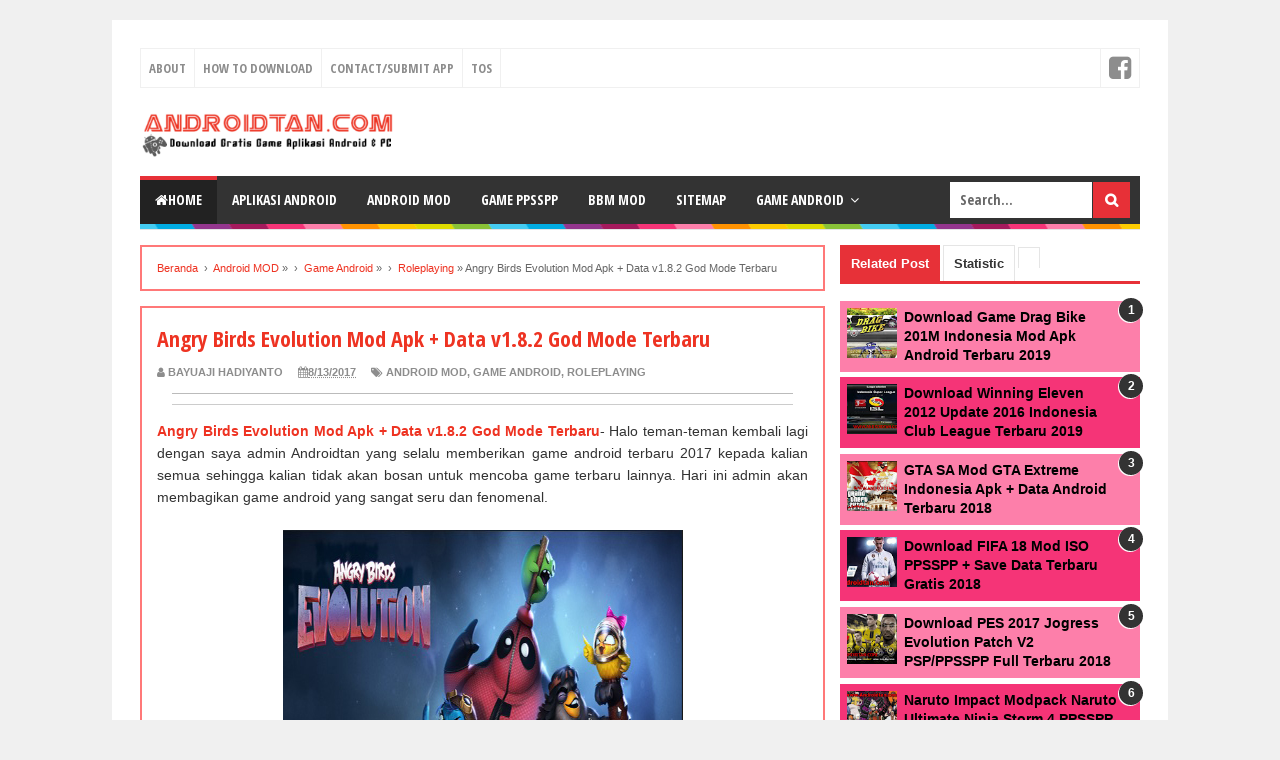

--- FILE ---
content_type: text/html; charset=UTF-8
request_url: https://www.androidtan.com/2017/08/angry-birds-evolution-mod-apk-v182-god-mode-terbaru.html
body_size: 27269
content:
<!DOCTYPE html>
<html dir='ltr' lang='id' xmlns='http://www.w3.org/1999/xhtml' xmlns:b='http://www.google.com/2005/gml/b' xmlns:data='http://www.google.com/2005/gml/data' xmlns:expr='http://www.google.com/2005/gml/expr'>
<head>
<link href='https://www.androidtan.com/2017/08/angry-birds-evolution-mod-apk-v182-god-mode-terbaru.html' rel='canonical'/>
<meta charset='utf-8'/>
<include expiration='7d' path='*.css'></include>
<include expiration='7d' path='*.js'></include>
<include expiration='3d' path='*.gif'></include>
<include expiration='3d' path='*.jpeg'></include>
<include expiration='3d' path='*.jpg'></include>
<include expiration='3d' path='*.png'></include>
<script type='application/ld+json'>
{
  "@context": "http://schema.org",
  "@type": "WebSite",
  "@id":"#website",
  "url": "https://www.androidtan.com/",
  "name":"Androidtan | Download Gratis Game Android Mod Apk dan Aplikasi Terbaru 2018",
  "alternateName":"Androidtan.com",
  "potentialAction": {
    "@type": "SearchAction",
    "target": "https://www.androidtan.com/search?q={search_term_string}",
    "query-input": "required name=search_term_string"
  }
}
</script>
<link href='https://www.blogger.com/profile/16175786372061368280' rel='author'/>
<link href='https://www.blogger.com/profile/16175786372061368280' rel='publisher'/>
<link href='https://www.blogger.com/profile/16175786372061368280' rel='me'/>
<link href='https://www.androidtan.com/feeds/posts/default' rel='alternate' title='Androidtan | Download Gratis Game Android Mod Apk dan Aplikasi Terbaru - Atom' type='application/atom+xml'/>
<link href='https://www.androidtan.com/feeds/posts/default?alt=rss' rel='alternate' title='Androidtan | Download Gratis Game Android Mod Apk dan Aplikasi Terbaru - RSS' type='application/rss+xml'/>
<link href='https://www.blogger.com/feeds/7894024885541639527/posts/default' rel='service.post' title='Androidtan | Download Gratis Game Android Mod Apk dan Aplikasi Terbaru - Atom' type='application/atom+xml'/>
<link href='https://www.blogger.com/openid-server.g' rel='openid.server'/>
<link href='https://www.androidtan.com/' rel='openid.delegate'/>
<link href='/favicon.ico' rel='shortcut icon' type='image/x-icon'/>
<link href='/favicon.ico' rel='icon' type='image/x-icon'/>
<meta content='width=device-width, initial-scale=1' name='viewport'/>
<meta content='text/html;charset=UTF-8' http-equiv='Content-Type'/>
<meta content='IE=edge,chrome=1' http-equiv='X-UA-Compatible'/>
<meta content='blogger' name='generator'/>
<meta content='Bayuaji Hadiyanto H.S.' name='Author'/>
<meta content='id-ID' name='Content-Language'/>
<meta content='global' name='distribution'/>
<meta content='general' name='rating'/>
<meta content='Androidtan | Download Gratis Game Android Mod Apk dan Aplikasi Terbaru ' name='DC.title'/>
<meta content='all' name='audience'/>
<meta content='lipsPCeTcXI9jm0We-m8PsbJFBhVoSPX1atiNbnU3zs' name='google-site-verification'/>
<meta content='2806B4B33C141E465AA7E07EBACE182A' name='msvalidate.01'/>
<meta content='4b35e95ccac5003165b0774826684a25' name='p:domain_verify'/>
<meta content='0f6f4c8ff51cc7c3' name='yandex-verification'/>
<meta content='MJ12_e0f514df-df44-4cea-ae4c-1516b66fe080' name='majestic-site-verification'/>
<meta content='index, follow' name='robots'/>
<meta content='index, follow' name='googlebot'/>
<meta content='follow, all' name='Googlebot-Image'/>
<meta content='follow, all' name='msnbot'/>
<meta content='follow, all' name='Slurp'/>
<meta content='follow, all' name='ZyBorg'/>
<meta content='follow, all' name='Scooter'/>
<meta content='all' name='spiders'/>
<meta content='all' name='WEBCRAWLERS'/>
<meta content='aeiwi, alexa, alltheWeb, altavista, aol netfind, anzwers, canada, directhit, euroseek, excite, overture, go, google, hotbot. infomak, kanoodle, lycos, mastersite, national directory, northern light, searchit, simplesearch, Websmostlinked, webtop, what-u-seek, aol, yahoo, webcrawler, infoseek, excite, magellan, looksmart, bing, cnet, googlebot' name='search engines'/>
<title>Angry Birds Evolution Mod Apk + Data v1.8.2 God Mode Terbaru | Androidtan.com</title>
<meta content='Angry Birds Evolution Mod Apk + Data v1.8.2 God Mode Terbaru, Download Game Android MOD Terbaru, Download Aplikasi Android Gratis, Download Game PPSSPP Gratis Terbaru' name='keywords'/>
<meta content='Angry Birds Evolution Mod Apk adalah game android yang berbasis roleplaying. Game ini dikembangkan oleh Rovio Entertaintment. Kini Angry Birds Evolution telah hadir' name='description'/>
<link href='https://blogger.googleusercontent.com/img/b/R29vZ2xl/AVvXsEgQArUCthg_DIk-QPYqF0_QdILVZ6huivDqGlPbT-ESFfXTkFrHjUKtaHszZAOXeRk9V2Q0d2JhLadhZ1wRUV8kYQrCIn7F22GdQ-fFJW4YAxWoczMrbKW3HNPZKMf0Lf1KvYbp75udUrs9/s72-c/1.jpg' rel='image_src'/>
<meta content='Angry Birds Evolution Mod Apk + Data v1.8.2 God Mode Terbaru' property='og:title'/>
<meta content='https://www.androidtan.com/2017/08/angry-birds-evolution-mod-apk-v182-god-mode-terbaru.html' property='og:url'/>
<meta content='article' property='og:type'/>
<meta content='Angry Birds Evolution Mod Apk adalah game android yang berbasis roleplaying. Game ini dikembangkan oleh Rovio Entertaintment. Kini Angry Birds Evolution telah hadir' property='og:description'/>
<meta content='Androidtan | Download Gratis Game Android Mod Apk dan Aplikasi Terbaru' property='og:site_name'/>
<meta content='https://blogger.googleusercontent.com/img/b/R29vZ2xl/AVvXsEgQArUCthg_DIk-QPYqF0_QdILVZ6huivDqGlPbT-ESFfXTkFrHjUKtaHszZAOXeRk9V2Q0d2JhLadhZ1wRUV8kYQrCIn7F22GdQ-fFJW4YAxWoczMrbKW3HNPZKMf0Lf1KvYbp75udUrs9/s1600/1.jpg' property='og:image'/>
<meta content='100002769771284' property='fb:admins'/>
<meta content='100002769771284' property='fb:profile_id'/>
<meta content='253195204765598' property='fb:pages'/>
<meta content='Androidtan | Download Gratis Game Mod Apk dan Aplikasi Terbaru' name='twitter:site'/>
<meta content='summary_large_image' name='twitter:card'/>
<meta content='@FavoPerdanaHS' name='twitter:creator'/>
<meta content='https://www.androidtan.com/' name='twitter:url'/>
<meta content='https://www.androidtan.com/' name='twitter:domain'/>
<link href='https://www.androidtan.com/2017/08/angry-birds-evolution-mod-apk-v182-god-mode-terbaru.html' hreflang='id' rel='alternate'/>
<meta content='Indonesia' name='geo.placename'/>
<meta content='id' name='geo.country'/>
<style type="text/css">
<!-- /*
<style id='page-skin-1' type='text/css'><!--
/**
* Eric Meyer&#39;s Reset CSS v2.0 (https://meyerweb.com/eric/tools/css/reset/)
* https://cssreset.com
*/
html,body,div,span,applet,object,iframe,h1,h2,h3,h4,h5,h6,p,blockquote,pre,a,abbr,acronym,address,big,cite,code,del,dfn,em,img,ins,kbd,q,s,samp,small,strike,strong,sub,sup,tt,var,b,u,i,center,dl,dt,dd,ol,ul,li,fieldset,form,label,legend,table,caption,tbody,tfoot,thead,tr,th,td,article,aside,canvas,details,embed,figure,figcaption,footer,header,hgroup,menu,nav,output,ruby,section,summary,time,mark,audio,video{margin:0;padding:0;border:0;font-size:100%;font:inherit;vertical-align:baseline;}
/* HTML5 display-role reset for older browsers */
article,aside,details,figcaption,figure,footer,header,hgroup,menu,nav,section{display:block;}body{line-height:1;display:block;}*{margin:0;padding:0;}html{display:block;}ol,ul{list-style:none;}blockquote,q{quotes:none;}blockquote:before,blockquote:after,q:before,q:after{content:&#39;&#39;;content:none;}table{border-collapse:collapse;border-spacing:0;}
/* FRAMEWORK */
.navbar, .post-feeds, .feed-links{display:none}
.section, .widget{margin:0 0 0 0; padding:0 0 0 0}
strong, b{font-weight:bold}
cite, em, i{font-style:italic}
a:link{color:#EE3322; text-decoration:none; outline:none; transition:all 0.25s; -moz-transition:all 0.25s; -webkit-transition:all 0.25s}
a:visited{color:#EE3322; text-decoration:none}
a:hover{color:#0072C6; text-decoration:none}
a img{border:none; border-width:0; outline:none}
abbr, acronym{border-bottom:1px dotted; cursor:help}
sup, sub{vertical-align:baseline; position:relative; top:-.4em; font-size:86%}
sub{top:.4em}
small{font-size:86%}
kbd{font-size:80%; border:1px solid #999; padding:2px 5px; border-bottom-width:2px; border-radius:3px}
mark{background-color:#ffce00; color:black}
p, blockquote, pre, table, figure, hr, form, ol, ul, dl{margin:1.5em 0}
hr{height:1px; border:none; background-color:#666}
/* heading */
h1, h2, h3, h4, h5, h6{font-weight:bold; line-height:normal; margin:0 0 0.6em}
h1{font-size:200%}
h2{font-size:180%}
h3{font-size:160%}
h4{font-size:120%}
h5{font-size:100%}
h6{font-size:80%}
/* list */
ol, ul, dl{margin:.5em 0em .5em 3em}
ol{list-style:none}
ul{list-style:none}
li{margin:.5em 0}
dt{font-weight:bold}
dd{margin:0 0 .5em 2em}
/* form */
input,button,select,textarea{font:inherit;font-size:100%;line-height:normal;vertical-align:baseline;
}
textarea{display:block;-webkit-box-sizing:border-box;-moz-box-sizing:border-box;box-sizing:border-box;
}
/* code blockquote */
pre, code{font-family:&quot; Courier New&quot; ,Courier,Monospace; color:inherit}
pre{white-space:pre; word-wrap:normal; overflow:auto}
blockquote{background:#f0f0f0; margin-left:2em; margin-right:2em; padding:1em 1em; font-style:italic; font-size:110%}
blockquote:before{ content:"\f10d";  font-family:FontAwesome;  font-style:normal;  font-weight:normal;  text-decoration:inherit;  padding-right:4px; color:#666}
/* table */
.post-body table[border=&quot; 1&quot; ] th, .post-body table[border=&quot; 1&quot; ] td, .post-body table[border=&quot; 1&quot; ] caption{border:1px solid; padding:.2em .5em; text-align:left; vertical-align:top}
.post-body table.tr-caption-container{border:1px solid #e5e5e5}
.post-body th{font-weight:bold}
.post-body table[border=&quot; 1&quot; ] caption{border:none; font-style:italic}
.post-body table{}
.post-body td, .post-body th{vertical-align:top; text-align:left; font-size:13px; padding:3px 5px; border:1px solid #e5e5e5}
.post-body th{background:#f0f0f0}
.post-body table.tr-caption-container td{border:none; padding:8px}
.post-body table.tr-caption-container, .post-body table.tr-caption-container img, .post-body img{max-width:100%; height:auto}
.post-body td.tr-caption{color:#666; font-size:80%; padding:0px 8px 8px !important}
img{max-width:100%; height:auto; border:0}
table{max-width:100%}
body#layout #wrapper, body#layout .post-container, body#layout .sidebar-container{padding:0 0 0 0}
body#layout #header-wrapper{margin-top:60px}
body#layout .panel{float:left; width:79px}
.clear{clear:both}
.clear:after{visibility:hidden; display:block; font-size:0; content:""; clear:both; height:0}
body{background:#F0F0F0 none repeat scroll top left; margin:0 0 0 0; padding:0 0 0 0; color:#333333; font:normal normal 14px Arial, sans-serif; text-align:left}
/* WRAPPER */
#wrapper{background:#FFF none repeat scroll 0% 0%; max-width:1000px; margin:20px auto; padding:28px; overflow:hidden}
/* NAVIGATION MENU */
#wrapper{background:#FFF none repeat scroll 0% 0%; max-width:1000px; margin:20px auto; padding:28px; overflow:hidden}
.menu{font:normal normal 13px Open Sans Condensed,Arial,sans-serif; padding:0 0; background:#fff; margin:0 auto; height:38px; border:1px solid #f0f0f0; overflow:hidden; text-transform:uppercase}
.nav-menu{list-style-type:none; margin:0 0 0 0; padding:0 0 0 0}
.nav-menu li{display:block; float:left; line-height:38px; margin:0 0 0 0; padding:0 0 0 0; border-right:1px solid #f0f0f0}
.nav-menu li a{background:#fff; color:#8D8D8D; display:block; padding:0 8px}
.nav-menu li a:hover{background:#f5f5f5}
ul.nav-social{height:38px; margin:0 0 0 0; padding:0 0; float:right}
ul.nav-social li{display:inline-block; list-style-type:none; float:right; margin:0 0; padding:0 0; border-right:none; border-left:1px solid #f0f0f0}
ul.nav-social li a{display:inline-block; line-height:38px; height:38px; padding:0 8px; margin:0 0 0 0; color:#8D8D8D}
ul.nav-social li a i{line-height:38px}
ul.nav-social li a:hover{color:#fff}
ul.nav-social li a.fcb:hover{background:#3B5A9B}
ul.nav-social li a.gpl:hover{background:#DD4B39}
ul.nav-social li a.twt:hover{background:#1BB2E9}
ul.nav-social li a.ytb:hover{background:#ED3F41}
/* HEADER WRAPPER */
#header-wrapper{margin:0 auto; overflow:hidden}
.header{float:left; width:25.7%; max-width:257px; margin:15px 0}
.header h1.title, .header p.title{font:normal bold 24px Open Sans Condensed, Arial, Helvetica, sans-serif; margin:0 0 0 0; text-transform:uppercase}
.header .description{color:#555555}
.header a{color:#333333}
.header a:hover{color:#999}
.header img{display:block}
.header-right{float:right; padding:0; overflow:hidden; margin:15px 0; width:72.8%; max-width:728px}
.header-right img{display:block}
/* NAVIGATION MENU 2 */
.toggleMenu{ display:none;  background:#E73138;  padding:0 15px; height:48px; line-height:48px;  color:#fff !important}
#nav{font:bold 14px Open Sans Condensed,Arial,sans-serif; background:#333333; text-transform:uppercase; height:48px; line-height:48px}
.nav-menu2{background:#333333;  list-style:none; margin:0 0 0 0;  *zoom:1; float:left}
.nav-menu2:before,
.nav-menu2:after{ content:"";  display:table}
.nav-menu2:after{ clear:both}
.nav-menu2 ul{ list-style:none; margin:0 0 0 0;  width:12em}
.nav-menu2 a{display:block;  padding:0 15px}
.nav-menu2 li{ position:relative; margin:0 0}
.nav-menu2 >li{ float:left}
.nav-menu2 >li >a{ display:block; height:48px; line-height:48px; color:#ffffff; box-shadow:0 4px 0 #333333 inset}
.nav-menu2 >li >a.active{background:#222222; box-shadow:0 4px 0 #E73138 inset}
.nav-menu2 >li:hover >a{background:#222222; box-shadow:0 4px 0 #E73138 inset}
.nav-menu2 li ul{background:#fff; display:block; position:absolute; left:0; z-index:10; visibility:hidden; opacity:0;  -webkit-transition:all .25s ease-out;  -moz-transition:all .25s ease-out;  -ms-transition:all .25s ease-out;  -o-transition:all .25s ease-out;  transition:all .25s ease-out; border:1px solid #d9d9d9; border:1px solid rgba(217,217,217,1); box-shadow:0 0 2px rgba(0,0,0,0.2)}
.nav-menu2 li li ul{left:100%; top:-1px}
.nav-menu2 >li.hover >ul{visibility:visible; opacity:10}
.nav-menu2 >li >ul:before{content:""; width:0px; height:0px; position:absolute; bottom:100%; left:20px; border-width:8px; border-style:solid; border-color:transparent transparent #fff transparent; display:block}
.nav-menu2 li li.hover ul{visibility:visible; opacity:10}
.nav-menu2 li li a{ display:block; color:#333;  position:relative;  z-index:100; line-height:32px}
.nav-menu2 li li a:hover{background:#f0f0f0}
.nav-menu2 li li li a{ background:#fff;  z-index:20; color:#333}
.nav-menu2 li .parent:after{ content:"\f107";  font-family:FontAwesome;  font-style:normal;  font-weight:normal;  text-decoration:inherit;  padding-left:6px}
#search-form{background:#333333; float:right; margin:0 0; width:200px}
#search-form table{width:100%; margin:0 0 0 0}
#search-form td.search-box{padding-right:30px}
#search-form input#search-box[type="text"]{background:#ffffff; height:36px; line-height:36px; margin:5px 0 5px 10px; padding:0 10px; width:99%; color:#666666; border:none}
#search-form input#search-button[type="submit"]{font-family:FontAwesome; background:#E73037; color:#ffffff; height:36px; line-height:36px; margin:5px 10px 5px 0; padding:0 12px; border:none; outline:none; transition:all 0.25s; -moz-transition:all 0.25s; -webkit-transition:all 0.25s}
#search-form input#search-button[type="submit"]:hover{background:#222222; cursor:pointer}
#search-form input#search-box[type="text"]:focus{background:#eee; outline:none}
/* CONTENT WRAPPER */
#content-wrapper{background-color:transparent; background-image:url(https://blogger.googleusercontent.com/img/b/R29vZ2xl/AVvXsEiiR91W4-wB3T1E406ALuujQjQ-0n2L6mbFLHHphZuko2fgFLZR4Io-rcSKtFFrR1xyE5cKUifind3hKr2uTX8q3r086RuQiGdn8N-M1D0pR-_sVmQ0A0UDwKx_prD6c3i2iDeJ1-v7FX-L/s1600/line.png); background-repeat:repeat-x; background-position:top center; margin:0 auto; padding:5px 0 0; word-wrap:break-word}
.largebanner{background:#fff; border-right:1px solid #e5e5e5; border-bottom:1px solid #e5e5e5; border-left:1px solid #e5e5e5}
.largebanner .widget{padding:15px 14px; overflow:hidden}
.largebanner img, .largebanner iframe{display:block; max-width:100%; border:none; overflow:hidden}
/* POST WRAPPER */
#post-wrapper{background:transparent; float:left; width:70%; max-width:700px; margin:0 0 10px}
.post-container{padding:15px 15px 0 0}
.breadcrumbs{font-size:11px; color:#666; padding:15px; margin:0 0 15px; background:#ffffff; border:2px solid #ff7878}
.post{background:#ffffff; border:2px solid #ff7878; margin:0 0 15px; padding:15px}
.post-body{line-height:1.6em}
h2.post-title, h1.post-title{font:22px Open Sans Condensed,Helvetica,Arial,sans-serif}
h2.post-title a, h1.post-title a, h2.post-title, h1.post-title{color:#EE3322}
h2.post-title a:hover, h1.post-title a:hover{color:#0072C6}
.img-thumbnail{background:#fbfbfb url(https://blogger.googleusercontent.com/img/b/R29vZ2xl/AVvXsEjT_tSgZSPXHMToMmVX9VcIs_krI3i8P3CigN3paiVwBOsZaS_RZzo6dsDK634SYMUAS5gcWh1TbwvhGoAKRy8DoMpD4HTILjPWY7arZ1C9eO7-nqIyHjsJWT158ORjnpqALFYSIvMDPVCk/w200-c-h140/no-image.png) no-repeat center center; position:relative; float:left; width:200px; height:150px; margin:0 15px 0 0}
.img-thumbnail img{width:200px; height:150px}
span.rollover{opacity:0; -o-transition:all 1s; -moz-transition:all 1s; -webkit-transition:all 1s; background:#333; cursor:pointer; position:absolute; top:0; right:0; bottom:0; left:0; z-index:1; opacity:0}
span.rollover:before{content:""; position:absolute; background:url(data:image/png; base64,[base64]/H6ul0+gtYITDAVRw9OYrxw+FQw6fp2hKyLL/TF1BxgW/4Vl3nPUCPx+NmqPHdbqft93vLhYYfD/sq0HV40DMipWa73XYAi1GNwO+6+MFvsl6vtc1mYzGaUQICT3V0oG98CSIjt1VUhsR4ieIgkUgIcFukQ/qxEAeXdTKZFFErDnoDZx0LqfuiUzU39ouI6sCJRL3RwYUf9gaC0kRYrVa1Gxz8YD0R5qANsskP9nOxWChhxpfLZQNclQvjPdBBKpUyQX7jaKhjjfl8ftUJzmrg/GI+6b4GOphOpw3MFiq5Ht/iEehivwYoLp46m82aOGu6yrqeTqdN31k0mUwUnj3UuSbmzneKHmvNQxV+BQB+PZPJtGj91Xs4Ho8VGOtg6bT5A41h7Ok0mtjJA5950/UBPGWz2d++03Q0Ginw3vGJlKSdz+efKAC+mTfydi6X63mVLn0wHA41TsO1mrebB0ZoBLeilqx9g8FgoHHkvhWCs5dCofB8z49KFkJQOoKM14vFYku6U2L8oNdqu66q6t3G7VFBg8lVuw6oSfRSqfRfxm0HZMg9c7gD9XK5/CF9gtiP3O/3NU4V5VyvVCo96ZPknwADAKtR4YfNlLm3AAAAAElFTkSuQmCC) 50% 50% no-repeat; width:24px; height:24px; margin:-12px; top:50%; left:50%}
span.rollover:hover{opacity:.7; -o-transition:all 1s; -moz-transition:all 1s; -webkit-transition:all 1s}
.post-info{background:transparent; margin:0 0 10px; color:#8D8D8D; font-size:11px; font-weight:bold; text-transform:uppercase}
.post-info a{display:inline-block; color:#8D8D8D}
.post-info abbr{border-bottom:none}
.author-info, .time-info, .comment-info, .label-info, .review-info{margin-right:12px; display:inline}
a.readmore{display:inline-block; margin:15px 0 0; background-color:#fff; border:1px solid #EE4B3D; padding:0px 10px; line-height:26px; color:#333; font-size:11px; font-weight:bold; text-transform:uppercase}
a.readmore:hover{border:1px solid #333}
/* Page Navigation */
#blog-pager{margin:0 0; clear:both !important; padding:0 0; font-size:12px; font-weight:normal}
a.home-link, #blog-pager-newer-link a, #blog-pager-older-link a{background-color:#ffffff; border:1px solid #dddddd; padding:0px 12px; line-height:28px; color:#333333}
#blog-pager-newer-link a{float:left; display:block}
#blog-pager-older-link a{float:right; display:block}
a.home-link{display:inline-block}
#blog-pager-older-link a:hover, #blog-pager-newer-link a:hover, a.home-link:hover{border:1px solid #aaaaaa}
/* Page Navigation */
.pagenavi{clear:both; margin:-5px 0 10px; text-align:center; font-size:11px; font-weight:bold; text-transform:uppercase}
.pagenavi span, .pagenavi a{padding:6px 10px; margin-right:3px; display:inline-block; color:#333333; background-color:#ffffff; border:1px solid #dddddd}
.pagenavi .current, .pagenavi .pages, .pagenavi a:hover{border:1px solid #aaaaaa}
.pagenavi .pages{display:none}
/* SIDEBAR WRAPPER */
#sidebar-wrapper{background:transparent; float:right; width:30%; max-width:300px; margin:0 auto}
.sidebar-container{padding:15px 0}
.sidebar h3, .panel h3{font:normal bold 13px Arial, sans-serif; color:#333333; margin:0 0 10px 0; padding:6px 0; border-bottom:2px solid #e5e5e5; text-transform:uppercase; position:relative}
.sidebar h3:after, .panel h3:after{content:""; width:90px; height:0px; position:absolute; left:0; bottom:-2px; border-bottom:2px solid #E73138}
.sidebar .widget{margin:0 0 15px}
.sidebar ul, .sidebar ol{list-style-type:none; margin:0 0 0 0; padding:0 0 0 0}
.sidebar li{margin:5px 0; padding:0 0 0 0}
/* Recent Post */
.recent-post-title{background:#fff url(data:image/png; base64,[base64]/DVvTs7z/s457z0/UVUBFCCO450i8iOmf4NZli2sVCrvASRJ8mngNeAeYBx4LITQBzA0NPSRYrF4RkQWWO7PRVWxxGeBn1pgSER6vffvAlSr1XnOuT6gA5hwzq0ql8unAQYHB2e0tbX9FfiM5T4fQthaNOjWJmi1paVlcXd397sAaZrOdc69ZtBJYE0OvXz5cnupVPpLE3R/[base64]/4GzDIFm7z3hwAGBgaKHR0dR0RkpUGP1mq19UDDyv+qqh7IO9D83HqA14HZ0xXq5iiKDhikEMfxYRF5wgZ1/MqVK2vnz59ft9yngIOAs7Z+TlSVarX6QKFQOKeqwRK3eO/3G9QlSXIIWGfnk+Pj46vnzJkzaUq/JCJ/AgqqegnojaKoKrVa7eP1en0A+IQlbg0hPJ9D0zT9g6o+Y4M6raqrKpXKhCldAxwBisB/RGSh934IwNXr9f4cqqrbm6CSJMmBHAr0FQqFx3NotVpdBbxg0PeyLFuSQy9evDirCHzSyt8RQvhFE/Q3wEa78Fx7e/vKrq6ucVO6wjn3ItAiIv9V1SWVSmXQHkBXsVjsLxpol/d+j/0njuN9IrLZjm/MmDFjRWdn5zWA4eHhLwAvA63AmIgs9d7/CyBN005V7Qe8U9U9IYTdOTRJkr0issWUvlmv15d3dnZ+YLElWZYdA0rAVWBZuVx+21rzMfv8HwKyG8/NEn8GbLfjP4ClIYSrprQ3y7JTQDvwP+fcsnK5/BbAhQsX7mttbe0H5uZtzVtBHMc/FpHtFvhnoVBY1tPTc9Uu/Cxw0qDvq+oXc2itVusolUpnVXWuoXZ77/c4S/yhiOywwDsTExOf7+npGTOlC4BTwIeBayKyIoqiv1vePVNTU6dVdZ7lPhdC2JVP/weq+hML3O4ajwJnmXaN66r6WBRF/XCna6jqL6Mo2pZ3QOI4zpt8u2s8Yq5xLzAhIiu992fgTtcQkX3e++82tXVn3uO7ucZZg04Cq3PoXVzjd83QJEm+LyK7iiKSNBqNW1zDlM4E6iKy1nt/CqZdY3Jy8oZrAL8PIXwrh6Zpug3YA0wUgcWVSmXUBvWQQT8KTAFf9t6fsAtLzrljwGIr/6D3/uvcXPDfA/Ivd7h5bT4IDDC94Bsiss57/6L1tLWtre1Vbi74F0IIT3NzwW9R1V/nwlW115maW1wD+EoOvYtrHA0hrM+hcRx/Q1X3WaxmxvFvNzw8XHbO9TPtGpmqfi2EcBjudA0ROT42NrYOc400TTeKyG8x12g0GovK5fIwwP8B3DF1BfTENDEAAAAASUVORK5CYII=) repeat-x; margin:0 0 15px; padding:0; position:relative}
.recent-post-title h2{font:normal bold 14px Arial, sans-serif; height:26px; line-height:26px; margin:0 0; padding:0 10px; background:#E73138; color:#ffffff; display:inline-block; border-right:5px solid #fff}
.recent-post-title h2 a{color:#ffffff}
.recent-post-title h2 a:after{ content:"\f18e";  font-family:FontAwesome;  font-style:normal;  font-weight:normal;  text-decoration:inherit;  padding-left:6px}
.recent-post-one-thumb{float:left; width:50%; margin:0 0}
.recent-post-one-thumb .widget{padding:0 15px 15px 0}
.recent-post-one-thumb .widget-content{background:#ffffff; border:1px solid #e5e5e5; padding:15px}
.recent-post-one-thumb ul{list-style-type:none; margin:0 0 0 0; padding:0 0 0 0}
/* Recent Post */
ul.rp_thumbs{margin:0 0 0 0}
ul.rp_thumbs li{font-size:12px; min-height:68px; margin:0 0 8px; padding:0 0 8px; border-bottom:1px dotted #e5e5e5}
ul.rp_thumbs .rp_thumb{position:relative; background:#fbfbfb; margin:3px 0 10px 0; width:100%; height:0; padding-bottom:46%; overflow:hidden}
ul.rp_thumbs .rp_thumb img{height:auto; width:100%}
ul.rp_thumbs2{font-size:13px}
ul.rp_thumbs2 li{padding:0 0; min-height:66px; font-size:11px; margin:0 0 8px; padding:0 0 8px; border-bottom:1px dotted #e5e5e5}
ul.rp_thumbs2 .rp_thumb2{background:#fbfbfb; float:left; margin:3px 8px 0 0; height:60px; width:60px}
ul.rp_thumbs2 .rp_thumb2 img{height:60px; width:60px}
span.rp_title{font:normal normal 18px Open Sans Condensed,Helvetica,Arial,sans-serif; display:block; margin:0 0 5px; line-height:1.4em}
span.rp_title2{font-size:14px}
span.rp_summary{display:block; margin:6px 0 0}
span.rp_meta{background:transparent; display:block; font-size:11px; font-weight:bold; color:#8D8D8D; text-transform:uppercase}
span.rp_meta a{color:#8D8D8D !important; display:inline-block}
span.rp_meta_date, span.rp_meta_comment, span.rp_meta_more{display:inline-block; margin-right:8px}
span.rp_meta_date:before{content:"\f073"; font-family:FontAwesome; font-style:normal; font-weight:normal; text-decoration:inherit; padding-right:4px}
span.rp_meta_comment:before{content:"\f086"; font-family:FontAwesome; font-style:normal; font-weight:normal; text-decoration:inherit; padding-right:4px}
span.rp_meta_more:before{content:"\f0a9"; font-family:FontAwesome; font-style:normal; font-weight:normal; text-decoration:inherit; padding-right:4px}
ul.rp_thumbs2 li a:hover, ul.rp_thumbs li a:hover{color:#0072C6}
/* BOTTOMBAR */
#bottombar{background:#454545; overflow:hidden; margin:0 auto; padding:15px; color:#dddddd}
#bottombar .left{float:left; width:34%}
#bottombar .center{float:left; width:34%}
#bottombar .right{float:right; width:32%}
#bottombar .left .widget, #bottombar .center .widget{margin:0 15px 15px 0}
#bottombar .right .widget{margin:0 0 15px 0}
#bottombar h2{font:normal bold 16px Open Sans Condensed,Arial,sans-serif; margin:0 0 10px 0; padding:6px 0; border-bottom:2px solid #555; text-transform:uppercase; position:relative; color:#eeeeee}
#bottombar h2:after{content:""; width:90px; height:0px; position:absolute; left:0; bottom:-2px; border-bottom:2px solid #eeeeee}
#bottombar ul, #bottombar ol{list-style-type:none; margin:0 0 0 0; padding:0 0 0 0}
#bottombar li{margin:5px 0; padding:0 0 0 0}
#bottombar ul li:before{color:#eeeeee !important}
#bottombar a{color:#dddddd}
#bottombar a:hover{color:#ffffff}
/* FOOTER */
#footer-wrapper{background:#333333; margin:0 auto; padding:20px 5px; overflow:hidden; color:#eeeeee; font-size:11px}
.footer-left{float:left; margin:10px}
.footer-right{float:right; margin:10px}
#footer-wrapper a{color:#eeeeee}
#footer-wrapper a:hover{color:#ffffff}
/* CUSTOM WIDGET */
.widget ul{line-height:1.4em}
.set, .panel{margin:0 0}
.tabs .panel{padding:0 0}
.tabs-menu{border-bottom:3px solid #E73138; padding:0 0; margin:0 0}
.tabs-menu li{font:normal bold 13px Arial, sans-serif; display:inline-block; *display:inline; zoom:1; margin:0 3px 0 0; padding:10px; background:#fff; border:1px solid #e5e5e5; border-bottom:none !important; color:#333333; cursor:pointer; position:relative}
.tabs-menu .active-tab{background:#E73138; border:1px solid #E73138; border-bottom:none !important; color:#fff}
.tabs-content{padding:10px 0}
.tabs-content .widget li{float:none !important; margin:5px 0}
.tabs-content .widget ul{overflow:visible}
/* label */
.label-size-1, .label-size-2, .label-size-3, .label-size-4, .label-size-5{font-size:100%; filter:alpha(100); opacity:10}
.cloud-label-widget-content{text-align:left}
.label-size{background:#E73037; display:block; float:left; margin:0 3px 3px 0; color:#ffffff; font-size:11px; text-transform:uppercase}
.label-size a, .label-size span{display:inline-block; color:#ffffff !important; padding:6px 8px; font-weight:bold}
.label-size:hover{background:#333333}
.label-count{white-space:nowrap; padding-right:3px; margin-left:-3px; background:#333333; color:#fff !important}
.label-size{line-height:1.2}
/* Custom CSS for Blogger Popular Post Widget */
.PopularPosts ul,
.PopularPosts li,
.PopularPosts li img,
.PopularPosts li a,
.PopularPosts li a img{margin:0 0; padding:0 0; list-style:none; border:none; background:none; outline:none}
.PopularPosts ul{margin:.5em 0; list-style:none; color:black; counter-reset:num}
.PopularPosts ul li img{display:block; margin:0 .5em 0 0; width:50px; height:50px; float:left}
.PopularPosts ul li{background-color:#eee; margin:0 0 0.4em 0 !important; padding:.5em 1.5em .5em .5em !important; counter-increment:num; position:relative}
.PopularPosts ul li:before,
.PopularPosts ul li .item-title a, .PopularPosts ul li a{font-weight:bold; color:#000 !important; text-decoration:none}
.PopularPosts ul li:before{content:counter(num) !important; font-family:arial,sans-serif !important; font-size:12px; font-weight:bold !important; display:block; position:absolute; top:-3px; right:-3px; border-radius:12px; background-color:#333; color:#fff !important; width:24px; height:24px; line-height:24px; text-align:center; padding-right:0px !important; box-shadow:-1px 1px 0px #fff}
/* Set color and level */
.PopularPosts ul li:nth-child(1){background-color:#FD7FAA}
.PopularPosts ul li:nth-child(2){background-color:#F53477}
.PopularPosts ul li:nth-child(3){background-color:#FD7FAA}
.PopularPosts ul li:nth-child(4){background-color:#F53477}
.PopularPosts ul li:nth-child(5){background-color:#FD7FAA}
.PopularPosts ul li:nth-child(6){background-color:#F53477}
.PopularPosts ul li:nth-child(7){background-color:#FD7FAA}
.PopularPosts ul li:nth-child(8){background-color:#F53477}
.PopularPosts ul li:nth-child(9){background-color:#FD7FAA}
.PopularPosts ul li:nth-child(10){background-color:#F53477}
.PopularPosts .item-thumbnail{margin:0 0 0 0}
.PopularPosts .item-snippet{font-size:11px}
.profile-img{display:inline; opacity:10; margin:0 6px 3px 0}
/* back to top */
#back-to-top{background:#FF4F4F; color:#fff; padding:8px 10px; font-size:24px}
.back-to-top{position:fixed !important; position:absolute; bottom:20px; right:20px; z-index:999}
/* Related Post Widget Start */
.related-post{margin:15px 0 0; border-top:1px solid #f0f0f0; padding:15px 0 0}
.related-post h3{font-size:14px; margin:0 0 .5em; text-transform:uppercase}
.related-post-style-2{margin:0 0 0 0 !important; padding:0 0 0 0 !important; list-style:none}
.related-post-style-2 li{margin:0 0 0 0; padding:0 0 0 0}
.related-post-style-2 li{padding:5px 0 !important; border-top:1px solid #eee; overflow:hidden}
.related-post-style-2 li:first-child{border-top:none}
.related-post-style-2 .related-post-item-thumbnail{width:60px; height:60px; max-width:none; max-height:none; background-color:transparent; border:none; padding:0; float:left; margin:2px 8px 0 0}
.related-post-style-2 .related-post-item-title{font:normal normal 18px Open Sans Condensed,Helvetica,Arial,sans-serif}
.related-post-style-2 .related-post-item-summary{display:block; overflow:hidden}
.related-post-style-2 .related-post-item-more{}
/* share buttons */
.share-buttons-box{height:67px; background:url(https://blogger.googleusercontent.com/img/b/R29vZ2xl/AVvXsEiLG2OSOoP7q6Y_S3if00aRChkSXmyDKUpRbmr4DWDUzlNxOPgjubCYB9TxIYwTXuwfLak3WmzTamcKQuZX52JuM-Ye0DY8wO86FyPjZiAOEMBseKQlY5CHgi2LZ_VvIO-ra3JM8RHs5K2H/s1600/share.png) no-repeat 330px 10px; margin:20px 0 15px; overflow:hidden}
.share-buttons{margin:0 0; height:67px; float:left}
.share-buttons .share{float:left; margin-right:10px; display:inline-block}
/* error and search */
.status-msg-wrap{font-size:120%; font-weight:bold; width:100%; margin:0px auto}
.status-msg-body{padding:20px 2%; width:96%}
.status-msg-border{border:1px solid #f0f0f0; opacity:10; width:auto}
.status-msg-bg{background-color:#fff}
.status-msg-hidden{padding:20px 2%}
.tabs-content .widget ul li:before, .sidebar ul li:before, #bottombar ul li:before{content:"\f061"; font-family:FontAwesome; font-style:normal; font-weight:normal; text-decoration:inherit; padding-right:4px; color:#666}
#ArchiveList ul li:before{content:""!important; padding-right:0px !important}
.rich-snippet{padding:10px; margin:15px 0 0; border:3px solid #eee; font-size:12px}
.quickedit{display:none}
/* MEDIA QUERY */
@media only screen and (max-width:1066px){#wrapper{margin:0 auto}
}
@media only screen and (max-width:768px){#wrapper{padding:0 12px}
#post-wrapper, #sidebar-wrapper, .nav{float:none; width:100%; max-width:100%}
.active{ display:block}
#search-form{width:100%; margin:0 0 0 0 !important}
.nav li ul:before{display:none}
.nav >li{ float:none; overflow:hidden}
.nav ul{ display:block;  width:100%; float:none}
.nav-menu2 li ul{background:#eee; border:none; box-shadow:none}
.nav-menu2 li li ul{background:#f5f5f5}
.nav-menu2 li li a:hover{background:#ddd}
.nav >li.hover >ul, .nav li li.hover ul{ position:static}
#search-form{width:100%; background:#444}
#search-form td.search-box{padding:0 10px !important}
#search-form td.search-button{padding:0 10px; width:1%}
#search-form input#search-box[type="text"]{margin:0 0 0 0}
#search-form input#search-button[type="submit"]{margin:0 0 0 0}
.post-body img{max-width:90%}
.img-thumbnail{margin:0 10px 0 0}
.recent-post-one-thumb .widget{padding:0 0 10px 0}
#recent-post-one-thumb-1 .widget, #recent-post-one-thumb-3 .widget, #recent-post-one-thumb-5 .widget{padding:0 5px 10px 0}
#recent-post-one-thumb-2 .widget, #recent-post-one-thumb-4 .widget, #recent-post-one-thumb-6 .widget{padding:0 0 10px 5px}
.sidebar-container, .post-container{padding:15px 0 0px}
}
@media only screen and (max-width:640px){#wrapper{padding:0 10px}
#post-wrapper, #sidebar-wrapper, #bottombar .left, #bottombar .center, #bottombar .right{float:none; width:100%; max-width:100%}
.header, .header-right{margin:10px 0}
.sidebar-container, .post-container{padding:10px 0 0px}
.largebanner .widget, #bottombar{padding:10px}
.post, .breadcrumbs{margin:0 0 10px; padding:10px}
.pagenavi{margin:6px 0 10px}
.recent-post-one-thumb .widget-content{padding:10px}
#bottombar .left .widget, #bottombar .center .widget, #bottombar .right .widget, .sidebar .widget{margin:0 0 10px 0}
}
@media only screen and (max-width:480px){#wrapper{padding:0 8px}
.header, .header-right, .recent-post-one-thumb{float:none; width:100%; max-width:100%}
.header img{max-width:160px}
.largebanner .widget, #bottombar{padding:8px}
.post, .breadcrumbs{margin:0 0 8px; padding:8px}
.recent-post-one-thumb .widget-content{padding:8px}
h2.post-title, h1.post-title{font-size:16px}
.img-thumbnail, .img-thumbnail img{width:120px; height:90px}
.img-thumbnail{margin:0 8px 0 0}
#recent-post-one-thumb-1 .widget, #recent-post-one-thumb-3 .widget, #recent-post-one-thumb-2 .widget, #recent-post-one-thumb-4 .widget, #recent-post-one-thumb-5 .widget, #recent-post-one-thumb-6 .widget{padding:0 0 8px 0}
.comments .comment-block, .comments .comments-content .inline-thread{padding:10px !important}
.comment .comment-thread.inline-thread .comment{margin:0 0 0 0 !important}
.footer-left, .footer-right{float:none; text-align:center}
}
@media screen and (max-width:320px){#wrapper{padding:0 6px}
.post, .breadcrumbs{padding:6px}
.recent-post-one-thumb .widget-content{padding:6px}
.img-thumbnail, .img-thumbnail img{width:100px; height:80px}
}
/* Css Navigasi Menu Footer */
.ferstyle-wrap{background:transparent; height:54px; width:98%; text-align:center; overflow:auto; margin-top:-10px; margin-bottom:-10px; margin-left:10px}
.ferstyle{font:normal 12px Arial; line-height:normal; text-transform:none; color:#f1f1f1; text-decoration:none; margin:0 auto; padding:0 auto}
.ferstyle ul{margin:0; padding:0}
.ferstyle li{list-style:none; color:#2c97de; float:left; width:20%; display:inline; position:relative; margin:0; text-align:center}
.ferstyle li a{background:url(https://blogger.googleusercontent.com/img/b/R29vZ2xl/AVvXsEhJCaE91VVlkT4iqIuE1clLTM2__oNzNenjoT976fOl3YOI8IdTD6lBgr8xb-h0eSDzWO_dIQBkkyIY2sWDVrdQAERvnprwQHqG3Zxh2K2EXtJa2sxuU1j_0FUXQm_Kl66qG9QFluL06-E/s1600/ferstyle.png) repeat-x top; display:block; text-decoration:none; font-weight:700; color:#ccc; text-shadow:1px 1px 2px #111; outline:0; margin:10px 4px 8px; padding:8px 16px; border:1px solid #111}
.ferstyle li a:hover{background:#333; -moz-box-shadow:inset 2px 2px 2px #151515; -webkit-box-shadow:inset 2px 2px 2px #151515; box-shadow:inset 2px 2px 2px #151515}
.ferstyle li ul{position:absolute; z-index:10; left:0; top:100%; height:30px; width:170px; display:none; margin:0; padding:0; -webkit-box-shadow:0 2px 2px rgba(0,0,0,0.6)}
.ferstyle li ul a{margin:0; font:12px Arial; background:#2c2c2c; border-left:none; border:0; display:block; padding:7px 10px; -moz-box-shadow:0 2px 2px rgba(0,0,0,0.6)}
.ferstyle li ul a:hover{background:#1b1b1b; color:#fff}
.ferstyle li ul li{float:none; display:block; width:auto}
.ferstyle li ul ul{top:0; left:100%}
.ferstyle li a:hover, .ferstyle ul li a:hover{color:#fc0}
.share-box{border-top:1px solid #bbb; border-bottom:1px solid #ccc; font-size:16px; padding:5px 0 5px; position:relative; margin:15px 15px}
a.more{background:#007eff; border:1px solid #0b6bce; border-radius:2px; font-size:16px; font-weight:700; color:#fff; text-align:center; padding:2px 6px; margin-top:-4px}
a.more:hover{background:#0f6bc9}

--></style>
<style type='text/css'>
/* COMMENT */

.comment-form {
	overflow:hidden;
}
.comments h4 {
	line-height:normal;
	text-transform:uppercase;
	color:#333;
	font-weight:bold;
	margin:0 0 20px 0;
	font-size:14px;
	padding:0 0 0 0;
}
h4#comment-post-message {
	display:none;
	margin:0 0 0 0;
}
.comments{
	clear:both;
	margin-top:10px;
	margin-bottom:0
}
.comments .comments-content{
	font-size:13px;
	margin-bottom:8px
}
.comments .comments-content .comment-thread ol{
	text-align:left;
	margin:13px 0;
	padding:0
}

.comments .avatar-image-container {
	background:#fff;
	border:1px solid #e5e5e5;
	overflow:hidden;
	padding:6px;
}
.comments .comment-block{
	position:relative;
	background:#fff;
	padding:15px;
	margin-left:60px;
	border-left:3px solid #e5e5e5;
	border-top:1px solid #e5e5e5;
	border-right:1px solid #e5e5e5;
	border-bottom:1px solid #e5e5e5;
}
.comments .comment-block:before {
	content:"";
	width:0px;
	height:0px;
	position:absolute;
	right:100%;
	top:14px;
	border-width:10px;
	border-style:solid;
	border-color:transparent #e5e5e5 transparent transparent;
	display:block;
}
.comments .comments-content .comment-replies{
	margin:8px 0;
	margin-left:60px
}
.comments .comments-content .comment-thread:empty{
	display:none
}
.comments .comment-replybox-single {
	background:#fff;
	box-shadow:inset 1px 1px 0 #e5e5e5, inset -1px -1px 0 #e5e5e5;
	padding:0;
	margin:8px 0;
	margin-left:60px
}
.comments .comment-replybox-thread {
	background:#fff;
	box-shadow:inset 1px 1px 0 #e5e5e5, inset -1px -1px 0 #e5e5e5;
	margin:8px 0 0 0;
	padding:0;
}


.comments .comments-content .comment{
	margin-bottom:6px;
	padding:0
}
.comments .comments-content .comment:first-child {
	padding:0;
	margin:0
}
.comments .comments-content .comment:last-child {
	padding:0;
	margin:0
}
.comments .comment-thread.inline-thread .comment, .comments .comment-thread.inline-thread .comment:last-child {
	margin:0px 0px 5px 30%
}
.comment .comment-thread.inline-thread .comment:nth-child(6) {
	margin:0px 0px 5px 25%;
}
.comment .comment-thread.inline-thread .comment:nth-child(5) {
	margin:0px 0px 5px 20%;
}
.comment .comment-thread.inline-thread .comment:nth-child(4) {
	margin:0px 0px 5px 15%;
}
.comment .comment-thread.inline-thread .comment:nth-child(3) {
	margin:0px 0px 5px 10%;
}
.comment .comment-thread.inline-thread .comment:nth-child(2) {
	margin:0px 0px 5px 5%;
}
.comment .comment-thread.inline-thread .comment:nth-child(1) {
	margin:0px 0px 5px 0;
}

.comments .comments-content .comment-thread{
	margin:0;
	padding:0
}
.comments .comments-content .inline-thread{
	background:#fff;
	border:1px solid #e5e5e5;
	padding:15px;
	margin:0
}
.comments .comments-content .icon.blog-author {
	display:inline;
}
.comments .comments-content .icon.blog-author:after {
	content:"Admin";
	background:#E73037;
	color:#fff;
	font-size:11px;
	padding:2px 5px;
	border-radius:3px;
}
.comment-header {
	text-transform:uppercase;
	font-size:12px;
}
.comments .comments-content .datetime {
	margin-left: 6px;
}
.comments .comments-content .datetime a {
	color:#888;
}

.comments .comment .comment-actions a {
	display:inline-block;
	color:#333;
	font-weight:bold;
	font-size:10px;
	line-height:15px;
	margin:4px 8px 0 0;
}
.comments .continue a {
	color:#333;
	display:inline-block;
	font-size:10px;
}
.comments .comment .comment-actions a:hover, .comments .continue a:hover{
	text-decoration:underline;
}
.pesan-komentar p {
	background:#666;
	position:relative;
	color:#fff;
	padding:10px 15px;
	margin:8px;
}
.pesan-komentar p {
	line-height:normal;
	margin:0 0;
}
.pesan-komentar p:before {
	content:"";
	width:0px;
	height:0px;
	position:absolute;
	top:100%;
	left:30px;
	border-width:10px;
	border-style:solid;
	border-color:#666 transparent transparent transparent;
	display:block;
}
.fotleft{float:left}
.fotright{float:right;text-align:right;}

</style>
<script type='text/javascript'>
        (function(i,s,o,g,r,a,m){i['GoogleAnalyticsObject']=r;i[r]=i[r]||function(){
        (i[r].q=i[r].q||[]).push(arguments)},i[r].l=1*new Date();a=s.createElement(o),
        m=s.getElementsByTagName(o)[0];a.async=1;a.src=g;m.parentNode.insertBefore(a,m)
        })(window,document,'script','https://www.google-analytics.com/analytics.js','ga');
        ga('create', 'UA-108154735-1', 'auto', 'blogger');
        ga('blogger.send', 'pageview');
      </script>
<link href='https://www.blogger.com/dyn-css/authorization.css?targetBlogID=7894024885541639527&amp;zx=42166e8a-f8c2-4b57-bd28-ac3bd921125e' media='none' onload='if(media!=&#39;all&#39;)media=&#39;all&#39;' rel='stylesheet'/><noscript><link href='https://www.blogger.com/dyn-css/authorization.css?targetBlogID=7894024885541639527&amp;zx=42166e8a-f8c2-4b57-bd28-ac3bd921125e' rel='stylesheet'/></noscript>
<meta name='google-adsense-platform-account' content='ca-host-pub-1556223355139109'/>
<meta name='google-adsense-platform-domain' content='blogspot.com'/>

<!-- data-ad-client=ca-pub-6613722419094950 -->

</head>
<body class='loading'>
<div itemscope='itemscope' itemtype='https://schema.org/Blog' style='display: none;'>
<meta content='Angry Birds Evolution Mod Apk + Data v1.8.2 God Mode Terbaru' itemprop='name'/>
<meta content='https://www.androidtan.com/2017/08/angry-birds-evolution-mod-apk-v182-god-mode-terbaru.html' itemprop='url'/>
<meta content='Angry Birds Evolution Mod Apk adalah game android yang berbasis roleplaying. Game ini dikembangkan oleh Rovio Entertaintment. Kini Angry Birds Evolution telah hadir' itemprop='description'/>
<meta content='https://blogger.googleusercontent.com/img/b/R29vZ2xl/AVvXsEgQArUCthg_DIk-QPYqF0_QdILVZ6huivDqGlPbT-ESFfXTkFrHjUKtaHszZAOXeRk9V2Q0d2JhLadhZ1wRUV8kYQrCIn7F22GdQ-fFJW4YAxWoczMrbKW3HNPZKMf0Lf1KvYbp75udUrs9/s72-c/1.jpg' itemprop='image'/>
</div>
<div class='navbar no-items section' id='navbar'></div>
<div id='wrapper'>
<div id='nav-wrap' itemscope='itemscope' itemtype='https://schema.org/SiteNavigationElement' role='navigation'>
<nav class='menu'>
<ul class='nav-menu'>
<li itemprop='name'><a href='https://www.androidtan.com/p/about-androidtan.html' itemprop='url'>About</a></li>
<li itemprop='name'><a href='https://www.androidtan.com/p/how-to-download.html' itemprop='url'>How to Download</a></li>
<li itemprop='name'><a href='https://www.androidtan.com/p/contact-androidtan.html' itemprop='url'>Contact/Submit App</a></li>
<li itemprop='name'><a href='https://www.androidtan.com/p/term-of-service.html' itemprop='url'>TOS</a></li>
</ul>
<ul class='nav-social'>
<li><a aria-label='Facebook' class='fcb' href='https://www.facebook.com/Androidtan/?fref=ts' rel='noopener'><i class='fa fa-facebook-square fa-2x'></i></a>
</li>
</ul>
</nav>
<div class='clear'></div>
</div>
<header id='header-wrapper' itemscope='itemscope' itemtype='https://schema.org/WPHeader'>
<div class='header section' id='header'><div class='widget Header' data-version='1' id='Header1'>
<div id='header-inner'>
<a href='https://www.androidtan.com/' itemprop='url' style='display: block'>
<img alt='Androidtan | Download Gratis Game Android Mod Apk dan Aplikasi Terbaru' height='75px; ' id='Header1_headerimg' src='https://blogger.googleusercontent.com/img/b/R29vZ2xl/AVvXsEiUrcT9FX3ykxrM3xGCys2NAsIY50NFFBirRYd63vOlITGq6CGMJHVUWUZ-1R4bZVWFxwpwxzKFwB7JkZDGP3D6ufCec61q-Xy5gDQmE1oUjbA4TTqkA9Dp7ZKdBZQ6-aIFSjRWnGec5t8/s1600/AndroidtanNew.png' style='display: block' title='Androidtan | Download Gratis Game Android Mod Apk dan Aplikasi Terbaru' width='335px; '/>
</a>
</div>
</div></div>
<div class='header-right no-items section' id='header-right'></div>
<div class='clear'></div>
</header>
<nav id='nav' itemscope='itemscope' itemtype='https://schema.org/SiteNavigationElement' role='navigation'>
<a class='toggleMenu' href='#'><i class='fa fa-th-list'></i> Menu</a>
<ul class='nav nav-menu2'>
<li itemprop='name'><a class='active' href='/' itemprop='url'><i class='fa fa-home'></i>Home</a></li>
<li itemprop='name'><a href='https://www.androidtan.com/search/label/Aplikasi%20Android' itemprop='url'>Aplikasi Android</a></li>
<li itemprop='name'><a href='https://www.androidtan.com/search/label/Android%20MOD' itemprop='url'>Android Mod</a></li>
<li itemprop='name'><a href='https://www.androidtan.com/search/label/Game%20PPSSPP' itemprop='url'>Game PPSSPP</a></li>
<li itemprop='name'><a href='https://www.androidtan.com/search/label/BBM%20Mod' itemprop='url'>BBM MOD</a></li>
<li itemprop='name'><a href='https://www.androidtan.com/p/sitemap.html' itemprop='url'>Sitemap</a></li>
<li itemprop='name'><a href='https://www.androidtan.com/search/label/Game%20Android' itemprop='url'>Game Android</a>
<ul>
<li itemprop='name'><a href='https://www.androidtan.com/search/label/Action' itemprop='url'>Action</a></li>
<li itemprop='name'><a href='https://www.androidtan.com/search/label/Adventure' itemprop='url'>Adventures</a></li>
<li itemprop='name'><a href='https://www.androidtan.com/search/label/Arcade' itemprop='url'>Arcade</a></li>
<li itemprop='name'><a href='https://www.androidtan.com/search/label/Card' itemprop='url'>Card</a></li>
<li itemprop='name'><a href='https://www.androidtan.com/search/label/Casual' itemprop='url'>Casual</a></li>
<li itemprop='name'><a href='https://www.androidtan.com/search/label/Open%20World' itemprop='url'>Open World</a></li>
<li itemprop='name'><a href='https://www.androidtan.com/search/label/Puzzle' itemprop='url'>Puzzle</a></li>
<li itemprop='name'><a href='https://www.androidtan.com/search/label/Racing' itemprop='url'>Racing</a></li>
<li itemprop='name'><a href='https://www.androidtan.com/search/label/Roleplaying' itemprop='url'>Roleplaying</a></li>
<li itemprop='name'><a href='https://www.androidtan.com/search/label/RPG' itemprop='url'>RPG</a></li>
<li itemprop='name'><a href='https://www.androidtan.com/search/label/Simulation' itemprop='url'>Simulation</a></li>
<li itemprop='name'><a href='https://www.androidtan.com/search/label/Sports' itemprop='url'>Sports</a></li>
<li itemprop='name'><a href='https://www.androidtan.com/search/label/Strategy' itemprop='url'>Strategy</a></li>
</ul>
</li>
</ul>
<form action='/search' id='search-form' method='get'><table><tbody><tr><td class='search-box'><input id='search-box' name='q' onblur='if(this.value==&#39;&#39;)this.value=this.defaultValue;' onfocus='if(this.value==this.defaultValue)this.value=&#39;&#39;;' type='text' value='Search...' vinput=''/></td>
<td class='search-button'><input id='search-button' type='submit' value=''/></td></tr></tbody></table></form>
<div class='clear'></div>
</nav>
<div class='clear'></div>
<div id='content-wrapper'>
<div class='largebanner no-items section' id='largebanner'></div>
<div id='post-wrapper'>
<div class='post-container'>
<div class='main section' id='main'><div class='widget Blog' data-version='1' id='Blog1'>
<div class='breadcrumbs' itemscope='itemscope' itemtype='https://schema.org/BreadcrumbList'>
<span itemprop='itemListElement' itemscope='itemscope' itemtype='https://schema.org/ListItem'>
<a href='https://www.androidtan.com/' itemprop='item' title='Home'>
<meta content='1' itemprop='position'/>
<span itemprop='name'>Beranda</span></a>
</span>
 &nbsp;&#8250;&nbsp;
              <span itemprop='itemListElement' itemscope='itemscope' itemtype='https://schema.org/ListItem'>
<meta content='2' itemprop='position'/>
<a href='https://www.androidtan.com/search/label/Android%20MOD?&max-results=8' itemprop='item' title='Android MOD'>
<span itemprop='name'>Android MOD</span>
</a>
</span>
 &#187; 
 &nbsp;&#8250;&nbsp;
              <span itemprop='itemListElement' itemscope='itemscope' itemtype='https://schema.org/ListItem'>
<meta content='3' itemprop='position'/>
<a href='https://www.androidtan.com/search/label/Game%20Android?&max-results=8' itemprop='item' title='Game Android'>
<span itemprop='name'>Game Android</span>
</a>
</span>
 &#187; 
 &nbsp;&#8250;&nbsp;
              <span itemprop='itemListElement' itemscope='itemscope' itemtype='https://schema.org/ListItem'>
<meta content='4' itemprop='position'/>
<a href='https://www.androidtan.com/search/label/Roleplaying?&max-results=8' itemprop='item' title='Roleplaying'>
<span itemprop='name'>Roleplaying</span>
</a>
</span>
 &#187; <span>Angry Birds Evolution Mod Apk + Data v1.8.2 God Mode Terbaru</span>
</div>
<div class='blog-posts hfeed'>
<!--Can't find substitution for tag [defaultAdStart]-->

<div class="date-outer">

<div class="date-posts">
<div class='post-outer'>
<article class='post hentry' itemprop='blogPost' itemscope='itemscope' itemtype='https://schema.org/BlogPosting'>
<div itemType='https://schema.org/WebPage' itemprop='mainEntityOfPage' itemscope='itemscope'></div>
<div itemprop='publisher' itemscope='itemscope' itemtype='https://schema.org/Organization'>
<div itemprop='logo' itemscope='itemscope' itemtype='https://schema.org/ImageObject'>
<meta content='https://2.bp.blogspot.com/-zZyZfJMcOxo/WHnBa0un6XI/AAAAAAAAD8s/JUhtWfyoGbgXIwgtl-ME7hsXMEExDiEbwCK4B/s1600/androidtan.png' itemprop='url'/>
<meta content='225' itemprop='width'/>
<meta content='130' itemprop='height'/>
</div>
<meta content='Androidtan | Download Gratis Game Android Mod Apk dan Aplikasi Terbaru' itemprop='name'/>
</div>
<div itemprop='image' itemscope='itemscope' itemtype='https://schema.org/ImageObject'>
<meta content='https://blogger.googleusercontent.com/img/b/R29vZ2xl/AVvXsEgQArUCthg_DIk-QPYqF0_QdILVZ6huivDqGlPbT-ESFfXTkFrHjUKtaHszZAOXeRk9V2Q0d2JhLadhZ1wRUV8kYQrCIn7F22GdQ-fFJW4YAxWoczMrbKW3HNPZKMf0Lf1KvYbp75udUrs9/s1600/1.jpg' itemprop='url'/>
<meta content='500' itemprop='width'/>
<meta content='300' itemprop='height'/>
</div>
<a name='3241436975513840892'></a>
<h1 class='post-title entry-title' itemprop='name'>
Angry Birds Evolution Mod Apk + Data v1.8.2 God Mode Terbaru
</h1>
<div class='post-info'>
<span class='author-info'>
<i class='fa fa-user'></i>
<span class='vcard'>
<span class='fn' itemprop='author' itemscope='itemscope' itemtype='https://schema.org/Person'>
<meta content='https://www.blogger.com/profile/16175786372061368280' itemprop='url'/>
<a class='g-profile' href='https://www.blogger.com/profile/16175786372061368280' rel='author' title='author profile'>
<span itemprop='name'>Bayuaji Hadiyanto</span>
</a>
</span>
</span>
</span>
<meta content='https://www.androidtan.com/2017/08/angry-birds-evolution-mod-apk-v182-god-mode-terbaru.html' itemprop='url'/>
<span class='time-info'>
<i class='fa fa-calendar'></i><span itemprop='dateModified'><a class='timestamp-link' href='https://www.androidtan.com/2017/08/angry-birds-evolution-mod-apk-v182-god-mode-terbaru.html' rel='bookmark' title='permanent link'><abbr class='published updated' itemprop='datePublished' title='2017-08-13T21:48:00+07:00'><span class='updated'>8/13/2017</span></abbr></a></span>
</span>
<span class='label-info'>
<i class='fa fa-tags'></i>
<a href='https://www.androidtan.com/search/label/Android%20MOD' rel='tag'>Android MOD</a>,
<a href='https://www.androidtan.com/search/label/Game%20Android' rel='tag'>Game Android</a>,
<a href='https://www.androidtan.com/search/label/Roleplaying' rel='tag'>Roleplaying</a>
</span>
</div>
<div class='post-header'>
<div class='post-header-line-1'></div>
</div>
<div class='post-body entry-content' id='post-body-3241436975513840892' itemprop='description articleBody'>
<div class='share-box'>
<center><div class='addthis_sharing_toolbox'></div></center>
</div>
<center>
</center>
<div id='post13241436975513840892'></div>
<center>
</center>
<div id='post23241436975513840892'><div style="text-align: justify;">
<b><a href="http://www.androidtan.com/2017/08/angry-birds-evolution-mod-apk-v182-god-mode-terbaru.html" target="_blank">Angry Birds Evolution Mod Apk + Data&nbsp;v1.8.2 God Mode Terbaru</a></b>- Halo teman-teman kembali lagi dengan saya admin Androidtan yang selalu memberikan game android terbaru 2017 kepada kalian semua sehingga kalian tidak akan bosan untuk mencoba game terbaru lainnya. Hari ini admin akan membagikan game android yang sangat seru dan fenomenal.</div>
<div style="text-align: justify;">
<br /></div>
<div class="separator" style="clear: both; text-align: center;">
<img alt="Angry Birds Evolution Mod Apk + Data v1.8.2 God Mode Terbaru 2017" border="0" data-original-height="397" data-original-width="400" src="https://blogger.googleusercontent.com/img/b/R29vZ2xl/AVvXsEgQArUCthg_DIk-QPYqF0_QdILVZ6huivDqGlPbT-ESFfXTkFrHjUKtaHszZAOXeRk9V2Q0d2JhLadhZ1wRUV8kYQrCIn7F22GdQ-fFJW4YAxWoczMrbKW3HNPZKMf0Lf1KvYbp75udUrs9/s1600/1.jpg" title="Angry Birds Evolution Mod Apk + Data v1.8.2 God Mode Terbaru 2017" /></div>
<div class="separator" style="clear: both; text-align: center;">
<br /></div>
<h3 style="text-align: justify;">
<u><span style="font-size: large;">Angry Birds Evolution Mod Apk for Android:</span></u></h3>
<div style="text-align: justify;">
</div>
<ul>
<li><b>-</b> Nama Aplikasi :&nbsp;Angry Birds Evolution Mod Apk v1.8.2 God Mode Terbaru</li>
<li><b>-</b> Ukuran File : 389 MB</li>
<li><b>-</b> Update : 18 Juni 2017</li>
<li><b>-</b> Requirements : 5.0 and up</li>
</ul>
<h3 style="text-align: justify;">
<u><span style="font-size: large;">Fitur Game&nbsp;Angry Birds Evolution Mod Apk Data Free Download:</span></u></h3>
<div style="text-align: justify;">
</div>
<ul>
<li><b>-</b>&nbsp;Lebih dari 100 karakter baru</li>
<li><b>-</b>&nbsp;Terdapat 5 class burung yang memiliki keunikan</li>
<li><b>-</b>&nbsp;Transformasikan burung kalian</li>
<li><b>-</b>&nbsp;Bertarung melawan players lain</li>
<li><b>-</b>&nbsp;Bergabung dengan clans untuk bertarung antar clan</li>
</ul>
<div style="text-align: justify;">
Pada kesempatan kali ini admin akan membagikan game android yaitu&nbsp;Angry Birds Evolution Mod Apk&nbsp;God Mode/One Hit Kill. Game ini sudah dilengkapi dengan Mod Gode Mode dan Mod One Hit Kill dimana kalian akan memiliki kekuatan yang dahsyat yaitu hanya 1 pukulan maka musuh akan mati.</div>
<div style="text-align: justify;">
<br /></div>
<div style="text-align: justify;">
<b>Angry Birds Evolution Mod Apk </b>adalah game android yang berbasis roleplaying. Game ini dikembangkan oleh Rovio Entertaintment. Kini Angry Birds Evolution telah hadir untuk Android. Angry Birds mempunyai fanbase game terbesar sejak tahun 2009 dan telah merilis banyak versi dari Angry Birds ini.</div>
<div style="text-align: justify;">
<br /></div>
<div style="text-align: justify;">
Game&nbsp;Angry Birds Evolution Mod Apk Download&nbsp;hampir mirip dengan film animasi daripada kartun game maksudnya game ini memiliki fitur 3D dan gameplaynya sangat keren. Gameplaynya berbeda dengan seri Angry Birds lainnya, biasanya kalian harus melemparkan ketapel dan mengarahkan ke babi hijau kini Angry Birds Evolution menghadirkan gameplay seperti game Yu-Gi-Oh.&nbsp;</div>
<div style="text-align: justify;">
<br /></div>
<div style="text-align: justify;">
Kalian dan musuh kalian akan berada di suatu tempat berbentuk kotak yang digunakan untuk bertarung. Kalian harus melemparkan karakter kalian sekeras mungkin agar musuh menerima kerusakan yang besar. Masing-masing karakter memiliki kekuatan yang berbeda-beda dan kalian dapat mengatur tim kalian sendiri tergantung pada strategi yang kalian gunakan. Jangan khawatir tentang strategi yang kalian gunakan karena game ini sangat mudah untuk dimainkan.</div>
<div style="text-align: justify;">
<br /></div>
<div style="text-align: justify;">
Angry Birds Evolution Mod memiliki dua sistem yaitu energi sistem yang dapat membatasi waktu bermain kalian dan gatcha sistem untuk mendapatkan burung baru. Gatcha sistem mungkin akan sedikit terganggu karena sistem gatcha belum selesai sepenuhnya. Karakter-karakternya sangat lucu dan kalian dapat membuat tim yang terdiri dari 5 burung.</div>
<div style="text-align: justify;">
<br />
<b>Kunjungi juga game roleplaying lainnya:</b><br />
<ul>
<li><b style="background-color: white; border: 0px; color: #333333; font-family: Arial, sans-serif; font-size: 14px; font-stretch: inherit; font-variant-numeric: inherit; line-height: inherit; margin: 0px; padding: 0px; vertical-align: baseline;"><b style="color: black; font-family: &quot;Times New Roman&quot;; font-size: medium; text-align: left;">-</b><span style="color: black; font-family: &quot;times new roman&quot;; font-size: small; font-weight: normal; text-align: left;">&nbsp;</span><a href="http://www.androidtan.com/2017/07/day-r-survival-premium-mod-apk-v1469-terbaru-2017.html" style="border: 0px; color: #ee3322; font-family: inherit; font-size: inherit; font-stretch: inherit; font-style: inherit; font-variant: inherit; font-weight: inherit; line-height: inherit; margin: 0px; outline: none; padding: 0px; text-decoration-line: none; transition: all 0.25s; vertical-align: baseline;" target="_blank">Day R Survival Premium Mod Apk v1.469 Terbaru</a></b></li>
<li><b style="background-color: white; border: 0px; color: #333333; font-family: Arial, sans-serif; font-size: 14px; font-stretch: inherit; font-variant-numeric: inherit; line-height: inherit; margin: 0px; padding: 0px; vertical-align: baseline;"><b style="color: black; font-family: &quot;Times New Roman&quot;; font-size: medium; text-align: left;">-</b><span style="color: black; font-family: &quot;times new roman&quot;; font-size: small; font-weight: normal; text-align: left;">&nbsp;</span><a href="http://www.androidtan.com/2017/07/nimian-legends-brightridge-apk-v72-offline-android-terbaru.html" style="border: 0px; color: #ee3322; font-family: inherit; font-size: inherit; font-stretch: inherit; font-style: inherit; font-variant: inherit; font-weight: inherit; line-height: inherit; margin: 0px; outline: none; padding: 0px; text-decoration-line: none; transition: all 0.25s; vertical-align: baseline;" target="_blank">Nimian Legends BrightRidge Apk + Data v7.2 Offline Android Terbaru</a></b></li>
</ul>
</div>
<h3 style="text-align: justify;">
<u><span style="font-size: large;">Cara Install:</span></u></h3>
<div>
<div>
<ol>
<li><b>1.</b> Download file APK dan DATA</li>
<li><b>2.</b> Unrar dulu kedua file tersebut</li>
<li><b>3.</b> Install APK (jangan dimainkan terlebih dahulu)</li>
<li><b>4.</b> Copykan file data ke "/sdcard/Android/obb/"</li>
<li><b>5.</b> Mainkan gamenya!</li>
</ol>
</div>
</div>
<div style="text-align: justify;">
</div>
<h3>
<u><span style="font-size: large;">Screenshots:</span></u></h3>
<div style="text-align: center;">
<div class="separator" style="clear: both;">
<img alt="Angry Birds Evolution Mod Apk for Android" border="0" data-original-height="414" data-original-width="580" src="https://blogger.googleusercontent.com/img/b/R29vZ2xl/AVvXsEjn-Dnp0ST1G_lKEZFHbiLpjbypna0HvFfm6jBaI0XNki46f_kjdE_vZdoDADhpR8o3oYYyFAkI8TSYscgazhIRVUXalRVSgLqYcPkAPteG4RqR6aeBs8yEgr2DY6PDb2jrq52t3s9IZNN_/s1600/2.jpg" title="Angry Birds Evolution Mod Apk for Android" /></div>
<div style="text-align: start;">
<br /></div>
<div class="separator" style="clear: both;">
<img alt="Angry Birds Evolution Mod Apk Data Free Download" border="0" data-original-height="418" data-original-width="580" src="https://blogger.googleusercontent.com/img/b/R29vZ2xl/AVvXsEgl9WcNmKSPCn3OLv5VBMqAv79kkQLEWOTiAznEu9H-ptbV7tYlsSWei1Qg4FWE_hBsJHGDbhUz9tEG4gujxGQUwRA4d7pdGWqjn0liHQh-DQdoDtc8R2ZtQf2CASjvrzv-Ysol3mXU2z9w/s1600/3.jpg" title="Angry Birds Evolution Mod Apk Data Free Download" /></div>
<div style="text-align: start;">
<br /></div>
<div class="separator" style="clear: both;">
<img alt="Angry Birds Evolution Mod Apk Download" border="0" data-original-height="315" data-original-width="580" src="https://blogger.googleusercontent.com/img/b/R29vZ2xl/AVvXsEhi-kG_O9N2rVr5n8CC8nwdhB1DzcnuihYu7wiX1Y5TxR6kPfQq4NPIx5JG21oTaE-v9cWzkbDznGAeb9ejyhMa5bf-Bsxn8t_uS1qkhvvRDYzU4X9meDQlrr5hMUcTPk5F94GrOedc1N1c/s1600/4.jpg" title="Angry Birds Evolution Mod Apk Download" /></div>
<div class="separator" style="clear: both;">
<br /></div>
</div>
<h3>
<u><span style="font-size: large;">Download Link:</span></u></h3>
<div>
File Size: 389 MB</div>
<div>
<br /></div>
<div style="text-align: center;">
<a href="http://adf.ly/1n0gEK" rel="nofollow" target="_blank">Angry Birds Evolution Mod Apk v1.8.2 God Mode Terbaru </a>|&nbsp;Usercloud (Mod Apk)</div>
<div style="text-align: center;">
<br /></div>
<div style="text-align: center;">
<b>Password: www.Androidtan.com</b></div>
</div>
<center>
</center>
<div style='clear: both;'></div>
<div class='related-post' id='related-post'></div>
<script async='async' defer='defer' type='text/javascript'>var labelArray=["Android MOD",
"Game Android",
"Roleplaying"
];var relatedPostConfig={homePage:"https://www.androidtan.com/",numPosts:5,summaryLength:140,titleLength:"auto",thumbnailSize:60,noImage:"https://3.bp.blogspot.com/-ltyYh4ysBHI/U04MKlHc6pI/AAAAAAAADQo/PFxXaGZu9PQ/w60-h60-c/no-image.png",containerId:"related-post",newTabLink:false,moreText:"Read More...",widgetStyle:2,callBack:function(){}};</script>
</div>
</article>
<div class='comments' id='comments'>
<a name='comments'></a>
<h4> 0 Response to "Angry Birds Evolution Mod Apk + Data v1.8.2 God Mode Terbaru"
</h4>
<div id='Blog1_comments-block-wrapper'>
<dl class='avatar-comment-indent' id='comments-block'>
</dl>
</div>
<p class='comment-footer'>
<div class='comment-form'>
<a name='comment-form'></a>
<h4 id='comment-post-message'>Posting Komentar</h4>
<div class='pesan-komentar'><p>Jika bermanfaat silahkan tinggalkan jejak dan jangan lupa untuk share artikel ini ^_^</p></div>
<a href='https://www.blogger.com/comment/frame/7894024885541639527?po=3241436975513840892&hl=id&saa=85391&origin=https://www.androidtan.com' id='comment-editor-src'></a>
<iframe allowtransparency='true' class='blogger-iframe-colorize blogger-comment-from-post' frameborder='0' height='410' id='comment-editor' name='comment-editor' src='' width='100%'></iframe>
<!--Can't find substitution for tag [post.friendConnectJs]-->
<script src='https://www.blogger.com/static/v1/jsbin/2830521187-comment_from_post_iframe.js' type='text/javascript'></script>
<script async='async' defer='defer' type='text/javascript'>BLOG_CMT_createIframe('https://www.blogger.com/rpc_relay.html','0');</script>
</div>
</p>
<div id='backlinks-container'>
<div id='Blog1_backlinks-container'>
</div>
</div>
</div>
</div>

</div></div>
<!--Can't find substitution for tag [adEnd]-->
</div>
<div class='blog-pager' id='blog-pager'>
<span id='blog-pager-newer-link'>
<a class='blog-pager-newer-link' href='https://www.androidtan.com/2017/08/nascar-heat-mobile-mod-apk-data-v121-unlimited-money-terbaru.html' id='Blog1_blog-pager-newer-link' title='Posting Lebih Baru'>Posting Lebih Baru</a>
</span>
<span id='blog-pager-older-link'>
<a class='blog-pager-older-link' href='https://www.androidtan.com/2017/08/metal-slug-attack-mod-apk-v270-unlimited-ap-terbaru.html' id='Blog1_blog-pager-older-link' title='Posting Lama'>Posting Lama</a>
</span>
<a class='home-link' href='https://www.androidtan.com/'>Beranda</a>
</div>
<div class='clear'></div>
<div class='post-feeds'>
<div class='feed-links'>
Langganan:
<a class='feed-link' href='https://www.androidtan.com/feeds/3241436975513840892/comments/default' target='_blank' type='application/atom+xml'>Posting Komentar (Atom)</a>
</div>
</div>
</div></div>
</div>
<div class='clear'></div>
</div>
<aside id='sidebar-wrapper' itemscope='itemscope' itemtype='https://schema.org/WPSideBar'>
<div class='sidebar-container'>
<div class='set set-1'>
<div class='panel panel-1 section' id='panel-1'><div class='widget PopularPosts' data-version='1' id='PopularPosts1'>
<h3>Related Post</h3>
<div class='widget-content popular-posts'>
<ul>
<li>
<div class='item-thumbnail-only'>
<div class='item-thumbnail'>
<a href='https://www.androidtan.com/2019/01/download-game-drag-bike-201m-indonesia-mod-apk-android-terbaru-2018.html' target='_blank'>
<img alt='Download Game Drag Bike 201M Indonesia Mod Apk Android Terbaru 2019' border='0' src='https://blogger.googleusercontent.com/img/b/R29vZ2xl/AVvXsEhwHf2x1OcFGY2Ow2Q8sc7ilCWGdgN6C7SLDjuhZfw5zSuWfN2OPF5JBmrtTSkXJ2VNAjxTH7pc_hK6swyHwhtdCDNJyJdnXCuL9kL4eVLfIh6YnUTs0gC_fdXuycfXjHo_FV1q0093Pg4/w72-h72-p-k-no-nu/1.jpg' title='Download Game Drag Bike 201M Indonesia Mod Apk Android Terbaru 2019'/>
</a>
</div>
<div class='item-title'><a href='https://www.androidtan.com/2019/01/download-game-drag-bike-201m-indonesia-mod-apk-android-terbaru-2018.html'>Download Game Drag Bike 201M Indonesia Mod Apk Android Terbaru 2019</a></div>
</div>
<div style='clear: both;'></div>
</li>
<li>
<div class='item-thumbnail-only'>
<div class='item-thumbnail'>
<a href='https://www.androidtan.com/2017/02/download-winning-eleven-2012-update-2016-indonesia-club-league-terbaru-2017.html' target='_blank'>
<img alt='Download Winning Eleven 2012 Update 2016 Indonesia Club League Terbaru 2019' border='0' src='https://blogger.googleusercontent.com/img/b/R29vZ2xl/AVvXsEgXexbjzAo6uto4xIlCyr2ODkz27aNloKwjVEDlggEa4e13Xp4MU4kbPNApXjOy4m2F9i4hSzPuoG4TvfgemNrq423wNx0zEDpbAl6Dqx-tHWXbyN8xH1ixkl6Sb8qR7VOklJdips9yk0eR/w72-h72-p-k-no-nu/1.jpg' title='Download Winning Eleven 2012 Update 2016 Indonesia Club League Terbaru 2019'/>
</a>
</div>
<div class='item-title'><a href='https://www.androidtan.com/2017/02/download-winning-eleven-2012-update-2016-indonesia-club-league-terbaru-2017.html'>Download Winning Eleven 2012 Update 2016 Indonesia Club League Terbaru 2019</a></div>
</div>
<div style='clear: both;'></div>
</li>
<li>
<div class='item-thumbnail-only'>
<div class='item-thumbnail'>
<a href='https://www.androidtan.com/2017/06/gta-sa-mod-gta-extreme-indonesia-apk-data-android-terbaru-2017.html' target='_blank'>
<img alt='GTA SA Mod GTA Extreme Indonesia Apk + Data Android Terbaru 2018' border='0' src='https://blogger.googleusercontent.com/img/b/R29vZ2xl/AVvXsEiDBJpdb2wUMnFapXLHbphPcgJ3hyphenhyphendoq6AYc549AauOEaTi-3iZckyDwWa78sCMPTeWI2HkxtO8ykZZr_X_UqwPpMj9iSZ-O5f_1aPD0xF3u5INznCHUUNcw1ZFwiAgAy6A1OBH1QhNcXXh/w72-h72-p-k-no-nu/3.jpg' title='GTA SA Mod GTA Extreme Indonesia Apk + Data Android Terbaru 2018'/>
</a>
</div>
<div class='item-title'><a href='https://www.androidtan.com/2017/06/gta-sa-mod-gta-extreme-indonesia-apk-data-android-terbaru-2017.html'>GTA SA Mod GTA Extreme Indonesia Apk + Data Android Terbaru 2018</a></div>
</div>
<div style='clear: both;'></div>
</li>
<li>
<div class='item-thumbnail-only'>
<div class='item-thumbnail'>
<a href='https://www.androidtan.com/2017/12/download-fifa-18-mod-iso-ppsspp-terbaru-2018.html' target='_blank'>
<img alt='Download FIFA 18 Mod ISO PPSSPP + Save Data Terbaru Gratis 2018' border='0' src='https://blogger.googleusercontent.com/img/b/R29vZ2xl/AVvXsEgAUogFwUJ3pZgw-kU3izeF6ccGG-sdIbNJt5coHeby3Qnu0AfmB_MPn8O5QukaLXI5KwiMaMKva-S8VAXRiN7TB7677sH3w5LR8RFaHKPJYMMDWjVAGasAhBmXy7XIYiBOYuLgKCo-_Ws/w72-h72-p-k-no-nu/Download+FIFA+18+Mod+ISO+PPSSPP+%252B+Save+Data+Terbaru+Gratis+2018-www.androidtan.com-1.jpg' title='Download FIFA 18 Mod ISO PPSSPP + Save Data Terbaru Gratis 2018'/>
</a>
</div>
<div class='item-title'><a href='https://www.androidtan.com/2017/12/download-fifa-18-mod-iso-ppsspp-terbaru-2018.html'>Download FIFA 18 Mod ISO PPSSPP + Save Data Terbaru Gratis 2018</a></div>
</div>
<div style='clear: both;'></div>
</li>
<li>
<div class='item-thumbnail-only'>
<div class='item-thumbnail'>
<a href='https://www.androidtan.com/2017/02/download-pes-2017-jogress-evolution-patch-v2-pspppsspp-full-terbaru-2017.html' target='_blank'>
<img alt='Download PES 2017 Jogress Evolution Patch V2 PSP/PPSSPP Full Terbaru 2018' border='0' src='https://blogger.googleusercontent.com/img/b/R29vZ2xl/AVvXsEhgEcMJs0sz-Vid2UyhisjKNMm-kM5B5G9M_HBwcVJ00eW7Jj0xHosx0DoZd34E4Rxc1TsRoml4xq69DiQZgKe7HXMjyLp_-z8yf3ev7XLq5d55aWcJwi-jXin7PATwpiMAHjrTR7so-Gsu/w72-h72-p-k-no-nu/1.jpg' title='Download PES 2017 Jogress Evolution Patch V2 PSP/PPSSPP Full Terbaru 2018'/>
</a>
</div>
<div class='item-title'><a href='https://www.androidtan.com/2017/02/download-pes-2017-jogress-evolution-patch-v2-pspppsspp-full-terbaru-2017.html'>Download PES 2017 Jogress Evolution Patch V2 PSP/PPSSPP Full Terbaru 2018</a></div>
</div>
<div style='clear: both;'></div>
</li>
<li>
<div class='item-thumbnail-only'>
<div class='item-thumbnail'>
<a href='https://www.androidtan.com/2018/01/naruto-impact-modpack-ultimate-ninja-ppsspp-terbaru.html' target='_blank'>
<img alt='Naruto Impact Modpack Naruto Ultimate Ninja Storm 4 PPSSPP ISO Terbaru 2018' border='0' src='https://blogger.googleusercontent.com/img/b/R29vZ2xl/AVvXsEgtKLNuz6x-hKAbTbt8lnyEWw7y-3ihNUoJqBsrjoI1YGqlarbqh6mj6iITA_sw6HtWjUqwq3LX8tDS40FxltVNWU_fo-b1-L1eKpRDX2Gwsp7TyN1FxuwhkGe1LKh90Ix7EOgvTA9hCz0/w72-h72-p-k-no-nu/Download-Naruto-Impact-Modpack-Naruto-Ultimate-Ninja-Storm-4-PPSSPP-ISO-Terbaru-2018-www.androidtan.com-1.jpg' title='Naruto Impact Modpack Naruto Ultimate Ninja Storm 4 PPSSPP ISO Terbaru 2018'/>
</a>
</div>
<div class='item-title'><a href='https://www.androidtan.com/2018/01/naruto-impact-modpack-ultimate-ninja-ppsspp-terbaru.html'>Naruto Impact Modpack Naruto Ultimate Ninja Storm 4 PPSSPP ISO Terbaru 2018</a></div>
</div>
<div style='clear: both;'></div>
</li>
<li>
<div class='item-thumbnail-only'>
<div class='item-thumbnail'>
<a href='https://www.androidtan.com/2019/01/download-winning-eleven-2012-mod-we-2016-apk-android-terbaru-2017.html' target='_blank'>
<img alt='Download Winning Eleven 2012 Mod WE 2016 Apk Android Terbaru 2019' border='0' src='https://blogger.googleusercontent.com/img/b/R29vZ2xl/AVvXsEgeiQU0U8vspX654xrIvXJocrZwr1YjPPmKlMb_FcXTI9JTayEklsB-6g0aM_CkLug1dOfGL19sba8o4F8gYyWz6J9Q3DrRMVH-26b8vXcTPHNelSygI-Oq0c2vwKX4Kt_3mg_HJHkKVc4v/w72-h72-p-k-no-nu/1.jpg' title='Download Winning Eleven 2012 Mod WE 2016 Apk Android Terbaru 2019'/>
</a>
</div>
<div class='item-title'><a href='https://www.androidtan.com/2019/01/download-winning-eleven-2012-mod-we-2016-apk-android-terbaru-2017.html'>Download Winning Eleven 2012 Mod WE 2016 Apk Android Terbaru 2019</a></div>
</div>
<div style='clear: both;'></div>
</li>
<li>
<div class='item-thumbnail-only'>
<div class='item-thumbnail'>
<a href='https://www.androidtan.com/2017/07/kumpulan-game-hd-android-apk-data-offline-terbaru-2017.html' target='_blank'>
<img alt='Kumpulan Game Hd Android Apk+Data Offline Terbaru 2018' border='0' src='https://blogger.googleusercontent.com/img/b/R29vZ2xl/AVvXsEiKM9MSERpshQhkVYXRJM-LxvHCdcttdE7OCaUtGovmpFqBg0CPzbsBphoFi5vxVAA6IjGC9fMqY5yJtiUYaqAO1Tm09jMg4Oy3OIsfjBsCZt6XyU-gIHgWsUqSp2Spe8gJKBXdDtb0iXM1/w72-h72-p-k-no-nu/1.jpg' title='Kumpulan Game Hd Android Apk+Data Offline Terbaru 2018'/>
</a>
</div>
<div class='item-title'><a href='https://www.androidtan.com/2017/07/kumpulan-game-hd-android-apk-data-offline-terbaru-2017.html'>Kumpulan Game Hd Android Apk+Data Offline Terbaru 2018</a></div>
</div>
<div style='clear: both;'></div>
</li>
<li>
<div class='item-thumbnail-only'>
<div class='item-thumbnail'>
<a href='https://www.androidtan.com/2017/04/download-dream-league-soccer-2017-mod-apk-data-v403-unlimited-money-coins-terbaru-2017.html' target='_blank'>
<img alt='Download Dream League Soccer 2017 Mod Apk + Data v4.03 (Unlimited Money/Coins) Terbaru 2017' border='0' src='https://blogger.googleusercontent.com/img/b/R29vZ2xl/AVvXsEhTW8SCeXsYUYCZgL4O6oc_4zRYPyX4Ic3vKFcIk1E7ZH4uA3KkDKMXDp-LjiZ-NwzGiq_SR9eLtwRlPg4siYoroRRz_Bw2GfY1PTL8s4AZdegvbFDxiS-pGSiX0QJZ_E9MPsdXvof3Uyhe/w72-h72-p-k-no-nu/1.jpg' title='Download Dream League Soccer 2017 Mod Apk + Data v4.03 (Unlimited Money/Coins) Terbaru 2017'/>
</a>
</div>
<div class='item-title'><a href='https://www.androidtan.com/2017/04/download-dream-league-soccer-2017-mod-apk-data-v403-unlimited-money-coins-terbaru-2017.html'>Download Dream League Soccer 2017 Mod Apk + Data v4.03 (Unlimited Money/Coins) Terbaru 2017</a></div>
</div>
<div style='clear: both;'></div>
</li>
<li>
<div class='item-thumbnail-only'>
<div class='item-thumbnail'>
<a href='https://www.androidtan.com/2018/07/winning-eleven-2012-mod-apk-2018.html' target='_blank'>
<img alt='Download Winning Eleven 2012 Mod Apk Update Transfer 2018 Liga Indonesia Terbaru' border='0' src='https://blogger.googleusercontent.com/img/b/R29vZ2xl/AVvXsEiw1w-UT1i74ySbtqc-VbJl5_1t3LWf7BqAkLzcM3qHTfcyM6yVDyPwwhJonvpObgzhP9kZD-XYmdo2OFZCvqGuwDytqZ_refxceG4uwsngQKf4ruUVC3CBmt5qsOrcc9EX_Xb5RvclfmFN/w72-h72-p-k-no-nu/1.jpg' title='Download Winning Eleven 2012 Mod Apk Update Transfer 2018 Liga Indonesia Terbaru'/>
</a>
</div>
<div class='item-title'><a href='https://www.androidtan.com/2018/07/winning-eleven-2012-mod-apk-2018.html'>Download Winning Eleven 2012 Mod Apk Update Transfer 2018 Liga Indonesia Terbaru</a></div>
</div>
<div style='clear: both;'></div>
</li>
</ul>
</div>
</div></div>
<div class='panel panel-2 section' id='panel-2'><div class='widget HTML' data-version='1' id='HTML1'>
<h2 class='title'>Statistic</h2>
<div class='widget-content'>
<!-- Histats.com (div with counter) --><div id="histats_counter"></div>
<!-- 23bf99a66956555b98b2cb7614dca2ed0ea96fb7 -->
<!-- Histats.com START (aync)-->
<script async="async" type="text/javascript">var _Hasync= _Hasync|| [];
_Hasync.push(['Histats.startgif', '1,3707137,4,10045,"div#histatsC {position: absolute;top:0px;left:0px;}body>div#histatsC {position: fixed;}"']);
_Hasync.push(['Histats.fasi', '1']);
_Hasync.push(['Histats.track_hits', '']);
(function() {
var hs = document.createElement('script'); hs.type = 'text/javascript'; hs.async = true;
hs.src = ('//s10.histats.com/js15_gif_as.js');
(document.getElementsByTagName('head')[0] || document.getElementsByTagName('body')[0]).appendChild(hs);
})();</script>
<noscript><a href="/" alt="histat" target="_blank" rel="nofollow noopener"><div id="histatsC"><img alt="histat" title="histat" border="0" src="https://s4is.histats.com/stats/i/3707137.gif?3707137&amp;103" /></div></a>
</noscript>
<!-- Histats.com END -->
</div>
</div></div>
<div class='panel panel-3 no-items section' id='panel-3'></div>
</div>
<div class='clear'></div>
<div class='sidebar section' id='sidebar'><div class='widget Label' data-version='1' id='Label1'>
<h3>Kategori</h3>
<div class='widget-content cloud-label-widget-content'>
<span class='label-size label-size-4'>
<a dir='ltr' href='https://www.androidtan.com/search/label/Action'>Action</a>
<span class='label-count' dir='ltr'>(142)</span>
</span>
<span class='label-size label-size-3'>
<a dir='ltr' href='https://www.androidtan.com/search/label/Adventure'>Adventure</a>
<span class='label-count' dir='ltr'>(47)</span>
</span>
<span class='label-size label-size-5'>
<a dir='ltr' href='https://www.androidtan.com/search/label/Android%20MOD'>Android MOD</a>
<span class='label-count' dir='ltr'>(523)</span>
</span>
<span class='label-size label-size-3'>
<a dir='ltr' href='https://www.androidtan.com/search/label/Aplikasi%20Android'>Aplikasi Android</a>
<span class='label-count' dir='ltr'>(37)</span>
</span>
<span class='label-size label-size-3'>
<a dir='ltr' href='https://www.androidtan.com/search/label/Arcade'>Arcade</a>
<span class='label-count' dir='ltr'>(27)</span>
</span>
<span class='label-size label-size-2'>
<a dir='ltr' href='https://www.androidtan.com/search/label/BBM%20Mod'>BBM Mod</a>
<span class='label-count' dir='ltr'>(4)</span>
</span>
<span class='label-size label-size-1'>
<a dir='ltr' href='https://www.androidtan.com/search/label/Card'>Card</a>
<span class='label-count' dir='ltr'>(2)</span>
</span>
<span class='label-size label-size-3'>
<a dir='ltr' href='https://www.androidtan.com/search/label/Casual'>Casual</a>
<span class='label-count' dir='ltr'>(31)</span>
</span>
<span class='label-size label-size-1'>
<a dir='ltr' href='https://www.androidtan.com/search/label/Entertainment'>Entertainment</a>
<span class='label-count' dir='ltr'>(1)</span>
</span>
<span class='label-size label-size-5'>
<a dir='ltr' href='https://www.androidtan.com/search/label/Game%20Android'>Game Android</a>
<span class='label-count' dir='ltr'>(520)</span>
</span>
<span class='label-size label-size-3'>
<a dir='ltr' href='https://www.androidtan.com/search/label/Game%20PPSSPP'>Game PPSSPP</a>
<span class='label-count' dir='ltr'>(19)</span>
</span>
<span class='label-size label-size-1'>
<a dir='ltr' href='https://www.androidtan.com/search/label/Game%20PS2'>Game PS2</a>
<span class='label-count' dir='ltr'>(1)</span>
</span>
<span class='label-size label-size-1'>
<a dir='ltr' href='https://www.androidtan.com/search/label/Horror'>Horror</a>
<span class='label-count' dir='ltr'>(1)</span>
</span>
<span class='label-size label-size-2'>
<a dir='ltr' href='https://www.androidtan.com/search/label/Music%20%26%20Studio'>Music &amp; Studio</a>
<span class='label-count' dir='ltr'>(3)</span>
</span>
<span class='label-size label-size-3'>
<a dir='ltr' href='https://www.androidtan.com/search/label/Open%20World'>Open World</a>
<span class='label-count' dir='ltr'>(12)</span>
</span>
<span class='label-size label-size-2'>
<a dir='ltr' href='https://www.androidtan.com/search/label/Puzzle'>Puzzle</a>
<span class='label-count' dir='ltr'>(6)</span>
</span>
<span class='label-size label-size-3'>
<a dir='ltr' href='https://www.androidtan.com/search/label/Racing'>Racing</a>
<span class='label-count' dir='ltr'>(41)</span>
</span>
<span class='label-size label-size-4'>
<a dir='ltr' href='https://www.androidtan.com/search/label/Roleplaying'>Roleplaying</a>
<span class='label-count' dir='ltr'>(54)</span>
</span>
<span class='label-size label-size-2'>
<a dir='ltr' href='https://www.androidtan.com/search/label/RPG'>RPG</a>
<span class='label-count' dir='ltr'>(5)</span>
</span>
<span class='label-size label-size-4'>
<a dir='ltr' href='https://www.androidtan.com/search/label/Simulation'>Simulation</a>
<span class='label-count' dir='ltr'>(52)</span>
</span>
<span class='label-size label-size-4'>
<a dir='ltr' href='https://www.androidtan.com/search/label/Sports'>Sports</a>
<span class='label-count' dir='ltr'>(108)</span>
</span>
<span class='label-size label-size-3'>
<a dir='ltr' href='https://www.androidtan.com/search/label/Strategy'>Strategy</a>
<span class='label-count' dir='ltr'>(29)</span>
</span>
<span class='label-size label-size-2'>
<a dir='ltr' href='https://www.androidtan.com/search/label/Survival'>Survival</a>
<span class='label-count' dir='ltr'>(3)</span>
</span>
</div>
</div></div>
</div>
</aside>
</div>
<div class='clear'></div>
<aside id='bottombar'>
<div class='left no-items section' id='left'></div>
<div class='center no-items section' id='center'></div>
<div class='right no-items section' id='right'></div>
</aside>
<footer id='footer-wrapper' itemscope='itemscope' itemtype='https://schema.org/WPFooter'>
<div class='footer-left'>
Copyright 2017-2018 <a href='https://www.androidtan.com/' itemprop='url' rel='copyright'>Androidtan | Download Gratis Game Android Mod Apk dan Aplikasi Terbaru</a>
</div>
<div class='footer-right'>
Supported with <a href='https://www.androidtan.com/' itemprop='url' title='Androidtan'> Androidtan</a>
</div>
</footer>
</div>
<div class='back-to-top'><a id='back-to-top' title='back to top'>
<i class='fa fa-chevron-up'></i>
</a></div>
<script crossorigin='anonymous' integrity='sha256-FgpCb/KJQlLNfOu91ta32o/NMZxltwRo8QtmkMRdAu8=' src='https://code.jquery.com/jquery-3.3.1.min.js'></script>
<script async='async' defer='defer' type='text/javascript'>$(function(){$(".set-1").mtabs()});</script>
<script>$(window).scroll(function(){if($(this).scrollTop()>200){$("#back-to-top").fadeIn()}else{$("#back-to-top").fadeOut()}});$("#back-to-top").hide().click(function(){$("html, body").animate({scrollTop:0},1000);return false});</script>
<script async='async' defer='defer' type='text/javascript'>var ww=document.body.clientWidth;$(document).ready(function(){$(".nav li a").each(function(){if($(this).next().length>0){$(this).addClass("parent")}});$(".toggleMenu").click(function(f){f.preventDefault();$(this).toggleClass("active");$(".nav").toggle()});adjustMenu()});$(window).bind("resize orientationchange",function(){ww=document.body.clientWidth;adjustMenu()});var adjustMenu=function(){if(ww<768){$(".toggleMenu").css("display","inline-block");if(!$(".toggleMenu").hasClass("active")){$(".nav").hide()}else{$(".nav").show()}$(".nav li").unbind("mouseenter mouseleave");$(".nav li a.parent").unbind("click").bind("click",function(f){f.preventDefault();$(this).parent("li").toggleClass("hover")})}else{if(ww>=768){$(".toggleMenu").css("display","none");$(".nav").show();$(".nav li").removeClass("hover");$(".nav li a").unbind("click");$(".nav li").unbind("mouseenter mouseleave").bind("mouseenter mouseleave",function(){$(this).toggleClass("hover")})}}};</script>
<script async='async' defer='defer' type='text/javascript'>
/*! Matt Tabs v2.2.1 | https://github.com/matthewhall/matt-tabs */
!function(f){var e=function(g,i){var h=this;h.element=g,h.$element=f(g),h.tabs=h.$element.children(),h.options=f.extend({},f.fn.mtabs.defaults,i),h.current_tab=0,h.init()};e.prototype={init:function(){var g=this;g.tabs.length&&(g.build(),g.buildTabMenu())},build:function(){var g=this,j=g.options,i=j.tab_text_el,h=j.container_class;g.tab_names=[],g.$wrapper=g.$element.wrapInner('<div class="'+h+'" />').find("."+h),g.tabs.wrapAll('<div class="'+j.tabs_container_class+'" />'),g.tabs.each(function(o,n){var m,l=f(n),k=i;m=l.find(k).filter(":first").hide().text(),g.tab_names.push(m)}),f.isFunction(j.onReady)&&j.onReady.call(g.element)},buildTabMenu:function(){for(var t,r=this,q=r.options,p=q.tabsmenu_el,o=r.tab_names,n="<"+p+' class="'+q.tabsmenu_class+'">',m=0,l=o.length,k=function(){var g=arguments;return q.tmpl.tabsmenu_tab.replace(/\{[0-9]\}/g,function(h){var i=Number(h.replace(/\D/g,""));return g[i]||""})};l>m;m++){n+=k(m+1,o[m])}n+="</"+p+">",r.$tabs_menu=f(n).prependTo(r.$wrapper),t=r.$tabs_menu.find(":first")[0].nodeName.toLowerCase(),r.$tabs_menu.on("click",t,function(g){var i=f(this),h=i.index();r.show(h),g.preventDefault()}).find(":first").trigger("click")},show:function(g){var j=this,i=j.options,h=i.active_tab_class;j.tabs.hide().filter(":eq("+g+")").show(),j.$tabs_menu.children().removeClass(h).filter(":eq("+g+")").addClass(h),f.isFunction(i.onTabSelect)&&g!==j.current_tab&&i.onTabSelect.call(j.element,g),j.current_tab=g},destroy:function(){var h=this,g=h.options.tab_text_el;h.$tabs_menu.remove(),h.tabs.unwrap().unwrap(),h.tabs.removeAttr("style"),h.tabs.children(g+":first").removeAttr("style"),h.$element.removeData("mtabs")}},f.fn.mtabs=function(h,g){return this.each(function(){var k,j=f(this),i=j.data("mtabs");k="object"==typeof h&&h,i||j.data("mtabs",i=new e(this,k)),"string"==typeof h&&i[h](g)})},f.fn.mtabs.defaults={container_class:"tabs",tabs_container_class:"tabs-content",active_tab_class:"active-tab",tab_text_el:"h1, h2, h3, h4, h5, h6",tabsmenu_class:"tabs-menu",tabsmenu_el:"ul",tmpl:{tabsmenu_tab:'<li class="tab-{0}"><span>{1}</span></li>'},onTabSelect:null}}(window.jQuery,window,document);</script>
<script async='async' defer='defer' type='text/javascript'>
/*! Related Post Widget for Blogger by Taufik Nurrohman => */
var randomRelatedIndex,showRelatedPost;(function(p,q,t){var z={widgetTitle:"<h3>Artikel Terkait:</h3>",widgetStyle:1,homePage:"https://www.androidtan.com/",numPosts:7,summaryLength:370,titleLength:"auto",thumbnailSize:72,noImage:"[data-uri]",containerId:"related-post",newTabLink:false,moreText:"Baca Selengkapnya",callBack:function(){}};for(var x in relatedPostConfig){z[x]=(relatedPostConfig[x]=="undefined")?z[x]:relatedPostConfig[x]}var u=function(f){var e=q.createElement("script");e.type="text/javascript";e.src=f;t.appendChild(e)},i=function(e,f){return Math.floor(Math.random()*(f-e+1))+e},r=function(f){var g=f.length,h,e;if(g===0){return false}while(--g){h=Math.floor(Math.random()*(g+1));e=f[g];f[g]=f[h];f[h]=e}return f},y=(typeof labelArray=="object"&&labelArray.length>0)?"/-/"+r(labelArray)[0]:"",v=function(e){var g=e.feed.openSearch$totalResults.$t-z.numPosts,f=i(1,(g>0?g:1));u(z.homePage.replace(/\/$/,"")+"/feeds/posts/summary"+y+"?alt=json-in-script&orderby=updated&start-index="+f+"&max-results="+z.numPosts+"&callback=showRelatedPost")},w=function(k){var F=document.getElementById(z.containerId),o=r(k.feed.entry),h=z.widgetStyle,j=z.widgetTitle+'<ul class="related-post-style-'+h+'">',m=z.newTabLink?' target="_blank"':"",l='<span style="display:block;clear:both;"></span>',C,E,B,e,D;if(!F){return}for(var f=0;f<z.numPosts;f++){if(f==o.length){break}E=o[f].title.$t;B=(z.titleLength!=="auto"&&z.titleLength<E.length)?E.substring(0,z.titleLength)+"&hellip;":E;e=("media$thumbnail" in o[f]&&z.thumbnailSize!==false)?o[f].media$thumbnail.url.replace(/\/s[0-9]+(\-c)?/,"/s"+z.thumbnailSize+"-c"):z.noImage;D=("summary" in o[f]&&z.summaryLength>0)?o[f].summary.$t.replace(/<br ?\/?>/g," ").replace(/<.*?>/g,"").replace(/[<>]/g,"").substring(0,z.summaryLength)+"&hellip;":"";for(var g=0,n=o[f].link.length;g<n;g++){C=(o[f].link[g].rel=="alternate")?o[f].link[g].href:"#"}if(h==2){j+='<li><img alt="" class="related-post-item-thumbnail" src="'+e+'" width="'+z.thumbnailSize+'" height="'+z.thumbnailSize+'"><a class="related-post-item-title" title="'+E+'" href="'+C+'"'+m+">"+B+'</a><span class="related-post-item-summary"><span class="related-post-item-summary-text">'+D+'</span> <a href="'+C+'" class="related-post-item-more"'+m+">"+z.moreText+"</a></span>"+l+"</li>"}else{if(h==3||h==4){j+='<li class="related-post-item" tabindex="0"><a class="related-post-item-title" href="'+C+'"'+m+'><img alt="" class="related-post-item-thumbnail" src="'+e+'" width="'+z.thumbnailSize+'" height="'+z.thumbnailSize+'"></a><div class="related-post-item-tooltip"><a class="related-post-item-title" title="'+E+'" href="'+C+'"'+m+">"+B+"</a></div>"+l+"</li>"}else{if(h==5){j+='<li class="related-post-item" tabindex="0"><a class="related-post-item-wrapper" href="'+C+'" title="'+E+'"'+m+'><img alt="" class="related-post-item-thumbnail" src="'+e+'" width="'+z.thumbnailSize+'" height="'+z.thumbnailSize+'"><span class="related-post-item-tooltip">'+B+"</span></a>"+l+"</li>"}else{if(h==6){j+='<li><a class="related-post-item-title" title="'+E+'" href="'+C+'"'+m+">"+B+'</a><div class="related-post-item-tooltip"><img alt="" class="related-post-item-thumbnail" src="'+e+'" width="'+z.thumbnailSize+'" height="'+z.thumbnailSize+'"><span class="related-post-item-summary"><span class="related-post-item-summary-text">'+D+"</span></span>"+l+"</div></li>"}else{j+='<li><a title="'+E+'" href="'+C+'"'+m+">"+B+"</a></li>"}}}}}F.innerHTML=j+="</ul>"+l;z.callBack()};randomRelatedIndex=v;showRelatedPost=w;u(z.homePage.replace(/\/$/,"")+"/feeds/posts/summary"+y+"?alt=json-in-script&orderby=updated&max-results=0&callback=randomRelatedIndex")})(window,document,document.getElementsByTagName("head")[0]);</script>
<script async='async' defer='defer' type='text/javascript'>function loadCSS(h,g,k){var f=window.document.createElement("link");var j=g||window.document.getElementsByTagName("script")[0];f.rel="stylesheet";f.href=h;f.media="only x";j.parentNode.insertBefore(f,j);setTimeout(function(){f.media=k||"all"})}loadCSS("//fonts.googleapis.com/css?family=Open+Sans+Condensed:700");loadCSS("https://maxcdn.bootstrapcdn.com/font-awesome/4.7.0/css/font-awesome.min.css");</script>
<script async='async' defer='defer' src='https://rawcdn.githack.com/aFarkas/lazysizes/df41b889bb320972a11429705b8a0fb16e02f8c6/lazysizes.min.js' type='text/javascript'></script>
<script>
//<![CDATA[
for(var imgEl=document.getElementsByTagName("img"),i=0;i<imgEl.length;i++)imgEl[i].getAttribute("src")&&(imgEl[i].setAttribute("data-src",imgEl[i].getAttribute("src")),imgEl[i].className+=" lazyload",imgEl[i].setAttribute("src","[data-uri]"));
$(document).ready(function() {
    $('iframe[src*="youtube.com"]').wrap('<div style="position:relative;padding-bottom:56.25%;height:0;overflow:hidden;margin:0 auto;width:100%"></div>').css({
        "position": "absolute",
        "top": "0",
        "left": "0",
        "width": "100%",
        "height": "100%",
        "border": "0"
    }).addClass("lazyload").each(function() {
        $(this).attr("data-src", $(this).attr("src"));
        $(this).removeAttr("src", "")
    });
});
//]]>
</script>
<script async='async' defer='defer' src='//s7.addthis.com/js/300/addthis_widget.js#pubid=ra-562c5b059daaab70' type='text/javascript'></script>
<script>
var ref = document.referrer;
var siteurl = window.location.origin?window.location.origin+'/':window.location.protocol+'/'+window.location.host+'/';
if (ref.indexOf("url blog")!= -1){
    
} else {
    (function(window, location) {
        history.replaceState(null, document.title, location.pathname+"#!/auth");
        history.pushState(null, document.title, location.pathname);
    
        window.addEventListener("popstate", function() {
          if(location.hash === "#!/auth") {
            history.replaceState(null, document.title, location.pathname);
            setTimeout(function(){
              location.replace("https://www.androidtan.com/");
            },0);
          }
        }, false);
    }(window, location));
}
</script>

<script type="text/javascript" src="https://www.blogger.com/static/v1/widgets/719476776-widgets.js"></script>
<script type='text/javascript'>
window['__wavt'] = 'AOuZoY5KIUQDUr69NA4Z52yIb7uTKqolHg:1769140622742';_WidgetManager._Init('//www.blogger.com/rearrange?blogID\x3d7894024885541639527','//www.androidtan.com/2017/08/angry-birds-evolution-mod-apk-v182-god-mode-terbaru.html','7894024885541639527');
_WidgetManager._SetDataContext([{'name': 'blog', 'data': {'blogId': '7894024885541639527', 'title': 'Androidtan | Download Gratis Game Android Mod Apk dan Aplikasi Terbaru', 'url': 'https://www.androidtan.com/2017/08/angry-birds-evolution-mod-apk-v182-god-mode-terbaru.html', 'canonicalUrl': 'https://www.androidtan.com/2017/08/angry-birds-evolution-mod-apk-v182-god-mode-terbaru.html', 'homepageUrl': 'https://www.androidtan.com/', 'searchUrl': 'https://www.androidtan.com/search', 'canonicalHomepageUrl': 'https://www.androidtan.com/', 'blogspotFaviconUrl': 'https://www.androidtan.com/favicon.ico', 'bloggerUrl': 'https://www.blogger.com', 'hasCustomDomain': true, 'httpsEnabled': true, 'enabledCommentProfileImages': true, 'gPlusViewType': 'FILTERED_POSTMOD', 'adultContent': false, 'analyticsAccountNumber': 'UA-108154735-1', 'encoding': 'UTF-8', 'locale': 'id', 'localeUnderscoreDelimited': 'id', 'languageDirection': 'ltr', 'isPrivate': false, 'isMobile': false, 'isMobileRequest': false, 'mobileClass': '', 'isPrivateBlog': false, 'isDynamicViewsAvailable': true, 'feedLinks': '\x3clink rel\x3d\x22alternate\x22 type\x3d\x22application/atom+xml\x22 title\x3d\x22Androidtan | Download Gratis Game Android Mod Apk dan Aplikasi Terbaru - Atom\x22 href\x3d\x22https://www.androidtan.com/feeds/posts/default\x22 /\x3e\n\x3clink rel\x3d\x22alternate\x22 type\x3d\x22application/rss+xml\x22 title\x3d\x22Androidtan | Download Gratis Game Android Mod Apk dan Aplikasi Terbaru - RSS\x22 href\x3d\x22https://www.androidtan.com/feeds/posts/default?alt\x3drss\x22 /\x3e\n\x3clink rel\x3d\x22service.post\x22 type\x3d\x22application/atom+xml\x22 title\x3d\x22Androidtan | Download Gratis Game Android Mod Apk dan Aplikasi Terbaru - Atom\x22 href\x3d\x22https://www.blogger.com/feeds/7894024885541639527/posts/default\x22 /\x3e\n\n\x3clink rel\x3d\x22alternate\x22 type\x3d\x22application/atom+xml\x22 title\x3d\x22Androidtan | Download Gratis Game Android Mod Apk dan Aplikasi Terbaru - Atom\x22 href\x3d\x22https://www.androidtan.com/feeds/3241436975513840892/comments/default\x22 /\x3e\n', 'meTag': '', 'adsenseClientId': 'ca-pub-6613722419094950', 'adsenseHostId': 'ca-host-pub-1556223355139109', 'adsenseHasAds': false, 'adsenseAutoAds': false, 'boqCommentIframeForm': true, 'loginRedirectParam': '', 'view': '', 'dynamicViewsCommentsSrc': '//www.blogblog.com/dynamicviews/4224c15c4e7c9321/js/comments.js', 'dynamicViewsScriptSrc': '//www.blogblog.com/dynamicviews/00d9e3c56f0dbcee', 'plusOneApiSrc': 'https://apis.google.com/js/platform.js', 'disableGComments': true, 'interstitialAccepted': false, 'sharing': {'platforms': [{'name': 'Dapatkan link', 'key': 'link', 'shareMessage': 'Dapatkan link', 'target': ''}, {'name': 'Facebook', 'key': 'facebook', 'shareMessage': 'Bagikan ke Facebook', 'target': 'facebook'}, {'name': 'BlogThis!', 'key': 'blogThis', 'shareMessage': 'BlogThis!', 'target': 'blog'}, {'name': 'X', 'key': 'twitter', 'shareMessage': 'Bagikan ke X', 'target': 'twitter'}, {'name': 'Pinterest', 'key': 'pinterest', 'shareMessage': 'Bagikan ke Pinterest', 'target': 'pinterest'}, {'name': 'Email', 'key': 'email', 'shareMessage': 'Email', 'target': 'email'}], 'disableGooglePlus': true, 'googlePlusShareButtonWidth': 0, 'googlePlusBootstrap': '\x3cscript type\x3d\x22text/javascript\x22\x3ewindow.___gcfg \x3d {\x27lang\x27: \x27id\x27};\x3c/script\x3e'}, 'hasCustomJumpLinkMessage': false, 'jumpLinkMessage': 'Baca selengkapnya', 'pageType': 'item', 'postId': '3241436975513840892', 'postImageThumbnailUrl': 'https://blogger.googleusercontent.com/img/b/R29vZ2xl/AVvXsEgQArUCthg_DIk-QPYqF0_QdILVZ6huivDqGlPbT-ESFfXTkFrHjUKtaHszZAOXeRk9V2Q0d2JhLadhZ1wRUV8kYQrCIn7F22GdQ-fFJW4YAxWoczMrbKW3HNPZKMf0Lf1KvYbp75udUrs9/s72-c/1.jpg', 'postImageUrl': 'https://blogger.googleusercontent.com/img/b/R29vZ2xl/AVvXsEgQArUCthg_DIk-QPYqF0_QdILVZ6huivDqGlPbT-ESFfXTkFrHjUKtaHszZAOXeRk9V2Q0d2JhLadhZ1wRUV8kYQrCIn7F22GdQ-fFJW4YAxWoczMrbKW3HNPZKMf0Lf1KvYbp75udUrs9/s1600/1.jpg', 'pageName': 'Angry Birds Evolution Mod Apk + Data v1.8.2 God Mode Terbaru', 'pageTitle': 'Androidtan | Download Gratis Game Android Mod Apk dan Aplikasi Terbaru: Angry Birds Evolution Mod Apk + Data v1.8.2 God Mode Terbaru', 'metaDescription': 'Angry Birds Evolution Mod Apk adalah game android yang berbasis roleplaying. Game ini dikembangkan oleh Rovio Entertaintment. Kini Angry Birds Evolution telah hadir'}}, {'name': 'features', 'data': {}}, {'name': 'messages', 'data': {'edit': 'Edit', 'linkCopiedToClipboard': 'Tautan disalin ke papan klip!', 'ok': 'Oke', 'postLink': 'Tautan Pos'}}, {'name': 'template', 'data': {'name': 'custom', 'localizedName': 'Khusus', 'isResponsive': true, 'isAlternateRendering': false, 'isCustom': true}}, {'name': 'view', 'data': {'classic': {'name': 'classic', 'url': '?view\x3dclassic'}, 'flipcard': {'name': 'flipcard', 'url': '?view\x3dflipcard'}, 'magazine': {'name': 'magazine', 'url': '?view\x3dmagazine'}, 'mosaic': {'name': 'mosaic', 'url': '?view\x3dmosaic'}, 'sidebar': {'name': 'sidebar', 'url': '?view\x3dsidebar'}, 'snapshot': {'name': 'snapshot', 'url': '?view\x3dsnapshot'}, 'timeslide': {'name': 'timeslide', 'url': '?view\x3dtimeslide'}, 'isMobile': false, 'title': 'Angry Birds Evolution Mod Apk + Data v1.8.2 God Mode Terbaru', 'description': 'Angry Birds Evolution Mod Apk adalah game android yang berbasis roleplaying. Game ini dikembangkan oleh Rovio Entertaintment. Kini Angry Birds Evolution telah hadir', 'featuredImage': 'https://blogger.googleusercontent.com/img/b/R29vZ2xl/AVvXsEgQArUCthg_DIk-QPYqF0_QdILVZ6huivDqGlPbT-ESFfXTkFrHjUKtaHszZAOXeRk9V2Q0d2JhLadhZ1wRUV8kYQrCIn7F22GdQ-fFJW4YAxWoczMrbKW3HNPZKMf0Lf1KvYbp75udUrs9/s1600/1.jpg', 'url': 'https://www.androidtan.com/2017/08/angry-birds-evolution-mod-apk-v182-god-mode-terbaru.html', 'type': 'item', 'isSingleItem': true, 'isMultipleItems': false, 'isError': false, 'isPage': false, 'isPost': true, 'isHomepage': false, 'isArchive': false, 'isLabelSearch': false, 'postId': 3241436975513840892}}]);
_WidgetManager._RegisterWidget('_HeaderView', new _WidgetInfo('Header1', 'header', document.getElementById('Header1'), {}, 'displayModeFull'));
_WidgetManager._RegisterWidget('_BlogView', new _WidgetInfo('Blog1', 'main', document.getElementById('Blog1'), {'cmtInteractionsEnabled': false, 'lightboxEnabled': true, 'lightboxModuleUrl': 'https://www.blogger.com/static/v1/jsbin/3314219954-lbx.js', 'lightboxCssUrl': 'https://www.blogger.com/static/v1/v-css/828616780-lightbox_bundle.css'}, 'displayModeFull'));
_WidgetManager._RegisterWidget('_PopularPostsView', new _WidgetInfo('PopularPosts1', 'panel-1', document.getElementById('PopularPosts1'), {}, 'displayModeFull'));
_WidgetManager._RegisterWidget('_HTMLView', new _WidgetInfo('HTML1', 'panel-2', document.getElementById('HTML1'), {}, 'displayModeFull'));
_WidgetManager._RegisterWidget('_LabelView', new _WidgetInfo('Label1', 'sidebar', document.getElementById('Label1'), {}, 'displayModeFull'));
</script>
</body>
</html>

--- FILE ---
content_type: text/javascript; charset=UTF-8
request_url: https://www.androidtan.com/feeds/posts/summary/-/Android%20MOD?alt=json-in-script&orderby=updated&start-index=454&max-results=5&callback=showRelatedPost
body_size: 2738
content:
// API callback
showRelatedPost({"version":"1.0","encoding":"UTF-8","feed":{"xmlns":"http://www.w3.org/2005/Atom","xmlns$openSearch":"http://a9.com/-/spec/opensearchrss/1.0/","xmlns$blogger":"http://schemas.google.com/blogger/2008","xmlns$georss":"http://www.georss.org/georss","xmlns$gd":"http://schemas.google.com/g/2005","xmlns$thr":"http://purl.org/syndication/thread/1.0","id":{"$t":"tag:blogger.com,1999:blog-7894024885541639527"},"updated":{"$t":"2025-09-04T15:18:48.113+07:00"},"category":[{"term":"Android MOD"},{"term":"Game Android"},{"term":"Action"},{"term":"Sports"},{"term":"Roleplaying"},{"term":"Simulation"},{"term":"Adventure"},{"term":"Racing"},{"term":"Aplikasi Android"},{"term":"Casual"},{"term":"Strategy"},{"term":"Arcade"},{"term":"Game PPSSPP"},{"term":"Open World"},{"term":"Puzzle"},{"term":"RPG"},{"term":"BBM Mod"},{"term":"Music \u0026 Studio"},{"term":"Survival"},{"term":"Card"},{"term":"Entertainment"},{"term":"Game PS2"},{"term":"Horror"}],"title":{"type":"text","$t":"Androidtan | Download Gratis Game Android Mod Apk dan Aplikasi Terbaru"},"subtitle":{"type":"html","$t":"Androidtan.com adalah Situs Download Game MOD APK Offline Android, Game Ringan Apps, Aplikasi Android, BBM Mod, Game PPSSPP Online Terbaru dan Terlengkap"},"link":[{"rel":"http://schemas.google.com/g/2005#feed","type":"application/atom+xml","href":"https:\/\/www.androidtan.com\/feeds\/posts\/summary"},{"rel":"self","type":"application/atom+xml","href":"https:\/\/www.blogger.com\/feeds\/7894024885541639527\/posts\/summary\/-\/Android+MOD?alt=json-in-script\u0026start-index=454\u0026max-results=5\u0026orderby=updated"},{"rel":"alternate","type":"text/html","href":"https:\/\/www.androidtan.com\/search\/label\/Android%20MOD"},{"rel":"hub","href":"http://pubsubhubbub.appspot.com/"},{"rel":"previous","type":"application/atom+xml","href":"https:\/\/www.blogger.com\/feeds\/7894024885541639527\/posts\/summary\/-\/Android+MOD\/-\/Android+MOD?alt=json-in-script\u0026start-index=449\u0026max-results=5\u0026orderby=updated"},{"rel":"next","type":"application/atom+xml","href":"https:\/\/www.blogger.com\/feeds\/7894024885541639527\/posts\/summary\/-\/Android+MOD\/-\/Android+MOD?alt=json-in-script\u0026start-index=459\u0026max-results=5\u0026orderby=updated"}],"author":[{"name":{"$t":"Favo Perdana H.S."},"uri":{"$t":"http:\/\/www.blogger.com\/profile\/07457619924726252402"},"email":{"$t":"noreply@blogger.com"},"gd$image":{"rel":"http://schemas.google.com/g/2005#thumbnail","width":"32","height":"32","src":"\/\/blogger.googleusercontent.com\/img\/b\/R29vZ2xl\/AVvXsEh0-F6Ebh8F5xzmgdk1BATo1uhGeP5TgxKwIxoyeSErP5q9n8FJAs0M-N4Ragx50W84KqeCZ8F6HzZYrbiOouyQLLbf7urXpA0ls9QmInjKsY-bjj5m8oZccyAeMTrFHCY\/s113\/red+jacket.jpg"}}],"generator":{"version":"7.00","uri":"http://www.blogger.com","$t":"Blogger"},"openSearch$totalResults":{"$t":"523"},"openSearch$startIndex":{"$t":"454"},"openSearch$itemsPerPage":{"$t":"5"},"entry":[{"id":{"$t":"tag:blogger.com,1999:blog-7894024885541639527.post-547912478125351884"},"published":{"$t":"2017-03-04T19:16:00.001+07:00"},"updated":{"$t":"2018-02-02T15:01:32.275+07:00"},"category":[{"scheme":"http://www.blogger.com/atom/ns#","term":"Android MOD"},{"scheme":"http://www.blogger.com/atom/ns#","term":"Game Android"},{"scheme":"http://www.blogger.com/atom/ns#","term":"Racing"}],"title":{"type":"text","$t":"Download Underground Crew 2 Mod Apk v1.7 Unlimited Money Terbaru 2017"},"summary":{"type":"text","$t":"\nDownload Underground Crew 2 Mod Apk v1.7 Unlimited Money Terbaru 2017 | Androidtan.com\u0026nbsp;- Halo sobat kembali lagi dengan admin yang selalu memberikan kalian game android terbaru 2017. Seperti biasanya admin akan membagikan kalian game-game android maupun aplikasi android terbaru secara gratis.\n\n\n\n\n\nFree Download Underground Crew 2 Mod Apk v1.7 Unlimited Money Terbaru Full Latest Version 2017"},"link":[{"rel":"replies","type":"application/atom+xml","href":"https:\/\/www.androidtan.com\/feeds\/547912478125351884\/comments\/default","title":"Posting Komentar"},{"rel":"replies","type":"text/html","href":"https:\/\/www.androidtan.com\/2017\/03\/download-underground-crew-2-mod-apk-v17-unlimited-money-terbaru-2017.html#comment-form","title":"0 Komentar"},{"rel":"edit","type":"application/atom+xml","href":"https:\/\/www.blogger.com\/feeds\/7894024885541639527\/posts\/default\/547912478125351884"},{"rel":"self","type":"application/atom+xml","href":"https:\/\/www.blogger.com\/feeds\/7894024885541639527\/posts\/default\/547912478125351884"},{"rel":"alternate","type":"text/html","href":"https:\/\/www.androidtan.com\/2017\/03\/download-underground-crew-2-mod-apk-v17-unlimited-money-terbaru-2017.html","title":"Download Underground Crew 2 Mod Apk v1.7 Unlimited Money Terbaru 2017"}],"author":[{"name":{"$t":"Bayuaji Hadiyanto"},"uri":{"$t":"http:\/\/www.blogger.com\/profile\/16175786372061368280"},"email":{"$t":"noreply@blogger.com"},"gd$image":{"rel":"http://schemas.google.com/g/2005#thumbnail","width":"16","height":"16","src":"https:\/\/img1.blogblog.com\/img\/b16-rounded.gif"}}],"media$thumbnail":{"xmlns$media":"http://search.yahoo.com/mrss/","url":"https:\/\/blogger.googleusercontent.com\/img\/b\/R29vZ2xl\/AVvXsEitc_JDBYY1vaWrxrGO31JS9wByaixMt38GcqDowyM46ue7wpyRBVWdx9AlypjpS_E6ZNJ49XfM02yjgNiwWTE44Hk15iW4zl7kqWFtleizmrB6vTg_4z9p0-E29-l6xVhoMBPbL38THuAW\/s72-c\/1.jpg","height":"72","width":"72"},"thr$total":{"$t":"0"}},{"id":{"$t":"tag:blogger.com,1999:blog-7894024885541639527.post-6026451483986017587"},"published":{"$t":"2017-03-04T15:39:00.001+07:00"},"updated":{"$t":"2018-02-02T14:59:38.553+07:00"},"category":[{"scheme":"http://www.blogger.com/atom/ns#","term":"Android MOD"},{"scheme":"http://www.blogger.com/atom/ns#","term":"Casual"},{"scheme":"http://www.blogger.com/atom/ns#","term":"Game Android"}],"title":{"type":"text","$t":"Download Super Tank Rumble Apk v1.6.9 Android Terbaru 2017"},"summary":{"type":"text","$t":"\nDownload Super Tank Rumble Apk v1.6.9 Android Terbaru 2017 | Androidtan.com - Halo guys kembali lagi dengan admin Androidtan yang selalu memberikan kalian game android terbaru 2017. Seperti biasanya admin akan membagikan game android yang keren dan seru untuk kalian semua.\u0026nbsp;\n\n\n\n\n\nFree Download Super Tank Rumble Apk v1.6.9 Android Terbaru 2017\n\nSuper Tank Rumble Apk for Android:\n\n\n\n- Nama "},"link":[{"rel":"replies","type":"application/atom+xml","href":"https:\/\/www.androidtan.com\/feeds\/6026451483986017587\/comments\/default","title":"Posting Komentar"},{"rel":"replies","type":"text/html","href":"https:\/\/www.androidtan.com\/2017\/03\/download-super-tank-rumble-apk-v169-android-terbaru-2017.html#comment-form","title":"0 Komentar"},{"rel":"edit","type":"application/atom+xml","href":"https:\/\/www.blogger.com\/feeds\/7894024885541639527\/posts\/default\/6026451483986017587"},{"rel":"self","type":"application/atom+xml","href":"https:\/\/www.blogger.com\/feeds\/7894024885541639527\/posts\/default\/6026451483986017587"},{"rel":"alternate","type":"text/html","href":"https:\/\/www.androidtan.com\/2017\/03\/download-super-tank-rumble-apk-v169-android-terbaru-2017.html","title":"Download Super Tank Rumble Apk v1.6.9 Android Terbaru 2017"}],"author":[{"name":{"$t":"Bayuaji Hadiyanto"},"uri":{"$t":"http:\/\/www.blogger.com\/profile\/16175786372061368280"},"email":{"$t":"noreply@blogger.com"},"gd$image":{"rel":"http://schemas.google.com/g/2005#thumbnail","width":"16","height":"16","src":"https:\/\/img1.blogblog.com\/img\/b16-rounded.gif"}}],"media$thumbnail":{"xmlns$media":"http://search.yahoo.com/mrss/","url":"https:\/\/blogger.googleusercontent.com\/img\/b\/R29vZ2xl\/AVvXsEiIEc8bWYvs-dGweSM3mstS-Mll5-YX2NRmeo6dWu9tMgxXCBNybNnZXpDJNmnIvKjzkZNzGviuvSaHY69ccrsTXU-2euJ6rhRvndrqAHPou8jDrxdS5jilhI9mC4NEjUWpi8l83xwxb3Hj\/s72-c\/1.jpg","height":"72","width":"72"},"thr$total":{"$t":"0"}},{"id":{"$t":"tag:blogger.com,1999:blog-7894024885541639527.post-9041647740326733143"},"published":{"$t":"2017-12-16T21:19:00.001+07:00"},"updated":{"$t":"2018-02-02T14:57:32.899+07:00"},"category":[{"scheme":"http://www.blogger.com/atom/ns#","term":"Android MOD"},{"scheme":"http://www.blogger.com/atom/ns#","term":"Game Android"},{"scheme":"http://www.blogger.com/atom/ns#","term":"Strategy"}],"title":{"type":"text","$t":"Castle Creeps TD Mod Apk v1.31.0 Unlimited Gems\/Gold Terbaru "},"summary":{"type":"text","$t":"\nCastle Creeps TD Mod Apk v1.31.0 Unlimited Gems\/Gold Terbaru - Halo teman-teman kembali lagi dengan admin Androidtan yang selalu memberikan game android mod apk terbaru kepada kalian semua sehingga kalian memiliki game android yang selalu terupdate setiap harinya. Admin akan selalu membagikan game-game yang baru kepada teman-teman semuanya.\n\n\n\n\n\n\n\nCastle Creeps TD Mod Apk for Android:\n\n\n\n- Nama "},"link":[{"rel":"replies","type":"application/atom+xml","href":"https:\/\/www.androidtan.com\/feeds\/9041647740326733143\/comments\/default","title":"Posting Komentar"},{"rel":"replies","type":"text/html","href":"https:\/\/www.androidtan.com\/2017\/12\/castle-creeps-td-mod-apk-v1310-unlimited-gems-gold.html#comment-form","title":"0 Komentar"},{"rel":"edit","type":"application/atom+xml","href":"https:\/\/www.blogger.com\/feeds\/7894024885541639527\/posts\/default\/9041647740326733143"},{"rel":"self","type":"application/atom+xml","href":"https:\/\/www.blogger.com\/feeds\/7894024885541639527\/posts\/default\/9041647740326733143"},{"rel":"alternate","type":"text/html","href":"https:\/\/www.androidtan.com\/2017\/12\/castle-creeps-td-mod-apk-v1310-unlimited-gems-gold.html","title":"Castle Creeps TD Mod Apk v1.31.0 Unlimited Gems\/Gold Terbaru "}],"author":[{"name":{"$t":"Bayuaji Hadiyanto"},"uri":{"$t":"http:\/\/www.blogger.com\/profile\/16175786372061368280"},"email":{"$t":"noreply@blogger.com"},"gd$image":{"rel":"http://schemas.google.com/g/2005#thumbnail","width":"16","height":"16","src":"https:\/\/img1.blogblog.com\/img\/b16-rounded.gif"}}],"media$thumbnail":{"xmlns$media":"http://search.yahoo.com/mrss/","url":"https:\/\/blogger.googleusercontent.com\/img\/b\/R29vZ2xl\/AVvXsEgmxbU8CUQucPfV25z7ZPurExqVn0AXa5R768c7ToThzhf4suhljhPVbHcsexIYDZWtT_hTF91WmsXcoWwCCd44UW6Acfa0Zgo-oD8sAwh7_zo9VYyQXmhOX2p0pCdNbUvEGFnMninFDYbH\/s72-c\/1.jpg","height":"72","width":"72"},"thr$total":{"$t":"0"}},{"id":{"$t":"tag:blogger.com,1999:blog-7894024885541639527.post-6427083309567266494"},"published":{"$t":"2017-12-15T21:38:00.000+07:00"},"updated":{"$t":"2018-02-02T14:56:54.570+07:00"},"category":[{"scheme":"http://www.blogger.com/atom/ns#","term":"Action"},{"scheme":"http://www.blogger.com/atom/ns#","term":"Android MOD"},{"scheme":"http://www.blogger.com/atom/ns#","term":"Game Android"}],"title":{"type":"text","$t":"Champions and Challengers Mod Apk v1.1.7 Unlimited Money Terbaru"},"summary":{"type":"text","$t":"\nChampions and Challengers Mod Apk v1.1.7 Unlimited Money Terbaru - Halo teman-teman kembali lagi dengan admin Androidtan yang selalu memberikan game android mod apk terbaru kepada kalian semua sehingga kalian memiliki game android yang seru dan terupdate setiap harinya. Admin akan selalu membagikan game yang baru kepada teman-teman semuanya.\n\n\n\n\n\n\n\nChampions and Challengers Mod Apk for Android:\n"},"link":[{"rel":"replies","type":"application/atom+xml","href":"https:\/\/www.androidtan.com\/feeds\/6427083309567266494\/comments\/default","title":"Posting Komentar"},{"rel":"replies","type":"text/html","href":"https:\/\/www.androidtan.com\/2017\/12\/champions-and-challengers-mod-apk-v117-unlimited-money.html#comment-form","title":"0 Komentar"},{"rel":"edit","type":"application/atom+xml","href":"https:\/\/www.blogger.com\/feeds\/7894024885541639527\/posts\/default\/6427083309567266494"},{"rel":"self","type":"application/atom+xml","href":"https:\/\/www.blogger.com\/feeds\/7894024885541639527\/posts\/default\/6427083309567266494"},{"rel":"alternate","type":"text/html","href":"https:\/\/www.androidtan.com\/2017\/12\/champions-and-challengers-mod-apk-v117-unlimited-money.html","title":"Champions and Challengers Mod Apk v1.1.7 Unlimited Money Terbaru"}],"author":[{"name":{"$t":"Bayuaji Hadiyanto"},"uri":{"$t":"http:\/\/www.blogger.com\/profile\/16175786372061368280"},"email":{"$t":"noreply@blogger.com"},"gd$image":{"rel":"http://schemas.google.com/g/2005#thumbnail","width":"16","height":"16","src":"https:\/\/img1.blogblog.com\/img\/b16-rounded.gif"}}],"media$thumbnail":{"xmlns$media":"http://search.yahoo.com/mrss/","url":"https:\/\/blogger.googleusercontent.com\/img\/b\/R29vZ2xl\/AVvXsEgG7K4ov6A6yNx33a_t2yUEveZxpcWJ0VspkIYmDHXilXKnowPVbR6ru2wA76hDxLyUy4RQ_CVGQjfyKkxlLWn32_FL72sks_u3tkBM_lhndUU7FQ5uRS-lH5o-r9VbJbZxhyKj6cHFr9uW\/s72-c\/1.jpg","height":"72","width":"72"},"thr$total":{"$t":"0"}},{"id":{"$t":"tag:blogger.com,1999:blog-7894024885541639527.post-4495140523017069085"},"published":{"$t":"2017-03-03T19:54:00.000+07:00"},"updated":{"$t":"2018-02-02T14:52:54.627+07:00"},"category":[{"scheme":"http://www.blogger.com/atom/ns#","term":"Android MOD"},{"scheme":"http://www.blogger.com/atom/ns#","term":"Game Android"},{"scheme":"http://www.blogger.com/atom/ns#","term":"Roleplaying"}],"title":{"type":"text","$t":"Download Arcane Legends Mod Apk v1.5.8.1 (Unlimited Money) Android Terbaru 2017"},"summary":{"type":"text","$t":"\nArcane Legends Mod Apk v1.5.8.1 (Unlimited Money) Android Terbaru 2017 - Androidtan.com - Halo guys kembali lagi dengan admin yang selalu memberikan kalian game android terbaru 2017. Seperti biasanya admin akan membagikan kepada kalian game-game android yang terbaru dan tentunya sangat seru untuk dimainkan.\n\n\n\n\n\nFree Download Arcane Legends Mod Apk v1.5.8.1 (Unlimited Money) Android Terbaru 2017"},"link":[{"rel":"replies","type":"application/atom+xml","href":"https:\/\/www.androidtan.com\/feeds\/4495140523017069085\/comments\/default","title":"Posting Komentar"},{"rel":"replies","type":"text/html","href":"https:\/\/www.androidtan.com\/2017\/03\/download-arcane-legends-mod-apk-v1581-unlimited-money-android-terbaru-2017.html#comment-form","title":"0 Komentar"},{"rel":"edit","type":"application/atom+xml","href":"https:\/\/www.blogger.com\/feeds\/7894024885541639527\/posts\/default\/4495140523017069085"},{"rel":"self","type":"application/atom+xml","href":"https:\/\/www.blogger.com\/feeds\/7894024885541639527\/posts\/default\/4495140523017069085"},{"rel":"alternate","type":"text/html","href":"https:\/\/www.androidtan.com\/2017\/03\/download-arcane-legends-mod-apk-v1581-unlimited-money-android-terbaru-2017.html","title":"Download Arcane Legends Mod Apk v1.5.8.1 (Unlimited Money) Android Terbaru 2017"}],"author":[{"name":{"$t":"Bayuaji Hadiyanto"},"uri":{"$t":"http:\/\/www.blogger.com\/profile\/16175786372061368280"},"email":{"$t":"noreply@blogger.com"},"gd$image":{"rel":"http://schemas.google.com/g/2005#thumbnail","width":"16","height":"16","src":"https:\/\/img1.blogblog.com\/img\/b16-rounded.gif"}}],"media$thumbnail":{"xmlns$media":"http://search.yahoo.com/mrss/","url":"https:\/\/blogger.googleusercontent.com\/img\/b\/R29vZ2xl\/AVvXsEh8PaDmgbwjILo6XPujs4rzBlE907RS38MVWDe70q70vfwGUEG34t4IzspoZBGM9TKidX3C1i6lZfSGf16AqIH-YOaVd4Fu5Q74szYwhKTUveod8YLV-P9cdDw3o30OBBd-HCZ5egSn4aNF\/s72-c\/1.jpg","height":"72","width":"72"},"thr$total":{"$t":"0"}}]}});

--- FILE ---
content_type: text/javascript; charset=UTF-8
request_url: https://www.androidtan.com/feeds/posts/summary/-/Android%20MOD?alt=json-in-script&orderby=updated&max-results=0&callback=randomRelatedIndex
body_size: 894
content:
// API callback
randomRelatedIndex({"version":"1.0","encoding":"UTF-8","feed":{"xmlns":"http://www.w3.org/2005/Atom","xmlns$openSearch":"http://a9.com/-/spec/opensearchrss/1.0/","xmlns$blogger":"http://schemas.google.com/blogger/2008","xmlns$georss":"http://www.georss.org/georss","xmlns$gd":"http://schemas.google.com/g/2005","xmlns$thr":"http://purl.org/syndication/thread/1.0","id":{"$t":"tag:blogger.com,1999:blog-7894024885541639527"},"updated":{"$t":"2025-09-04T15:18:48.113+07:00"},"category":[{"term":"Android MOD"},{"term":"Game Android"},{"term":"Action"},{"term":"Sports"},{"term":"Roleplaying"},{"term":"Simulation"},{"term":"Adventure"},{"term":"Racing"},{"term":"Aplikasi Android"},{"term":"Casual"},{"term":"Strategy"},{"term":"Arcade"},{"term":"Game PPSSPP"},{"term":"Open World"},{"term":"Puzzle"},{"term":"RPG"},{"term":"BBM Mod"},{"term":"Music \u0026 Studio"},{"term":"Survival"},{"term":"Card"},{"term":"Entertainment"},{"term":"Game PS2"},{"term":"Horror"}],"title":{"type":"text","$t":"Androidtan | Download Gratis Game Android Mod Apk dan Aplikasi Terbaru"},"subtitle":{"type":"html","$t":"Androidtan.com adalah Situs Download Game MOD APK Offline Android, Game Ringan Apps, Aplikasi Android, BBM Mod, Game PPSSPP Online Terbaru dan Terlengkap"},"link":[{"rel":"http://schemas.google.com/g/2005#feed","type":"application/atom+xml","href":"https:\/\/www.androidtan.com\/feeds\/posts\/summary"},{"rel":"self","type":"application/atom+xml","href":"https:\/\/www.blogger.com\/feeds\/7894024885541639527\/posts\/summary\/-\/Android+MOD?alt=json-in-script\u0026max-results=0\u0026orderby=updated"},{"rel":"alternate","type":"text/html","href":"https:\/\/www.androidtan.com\/search\/label\/Android%20MOD"},{"rel":"hub","href":"http://pubsubhubbub.appspot.com/"}],"author":[{"name":{"$t":"Favo Perdana H.S."},"uri":{"$t":"http:\/\/www.blogger.com\/profile\/07457619924726252402"},"email":{"$t":"noreply@blogger.com"},"gd$image":{"rel":"http://schemas.google.com/g/2005#thumbnail","width":"32","height":"32","src":"\/\/blogger.googleusercontent.com\/img\/b\/R29vZ2xl\/AVvXsEh0-F6Ebh8F5xzmgdk1BATo1uhGeP5TgxKwIxoyeSErP5q9n8FJAs0M-N4Ragx50W84KqeCZ8F6HzZYrbiOouyQLLbf7urXpA0ls9QmInjKsY-bjj5m8oZccyAeMTrFHCY\/s113\/red+jacket.jpg"}}],"generator":{"version":"7.00","uri":"http://www.blogger.com","$t":"Blogger"},"openSearch$totalResults":{"$t":"523"},"openSearch$startIndex":{"$t":"1"},"openSearch$itemsPerPage":{"$t":"0"}}});